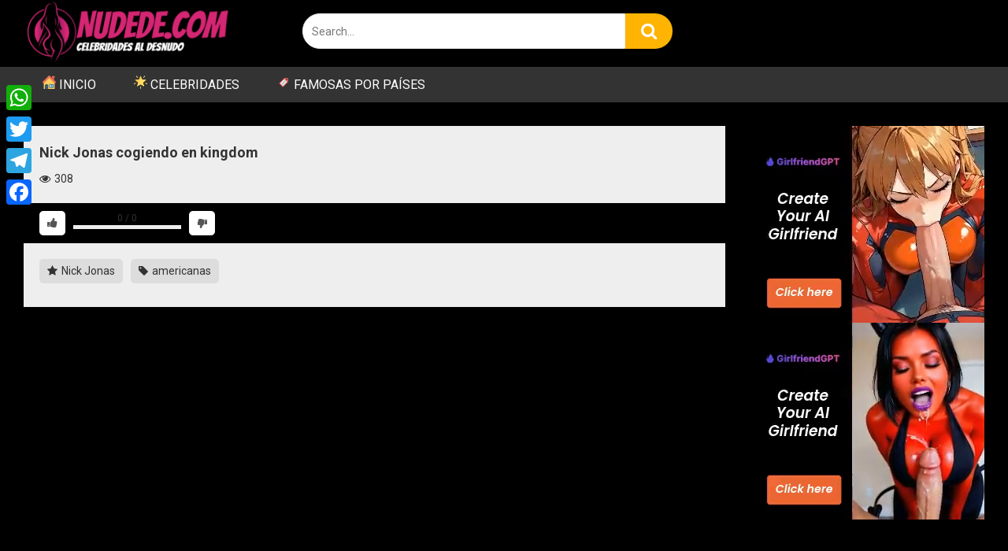

--- FILE ---
content_type: text/html; charset=UTF-8
request_url: http://www.nudede.com/natalie-martinez-cogiendo-en-kingdom/
body_size: 12572
content:
<!DOCTYPE html>


<html lang="es">
<head>
<meta charset="UTF-8">
<meta content='width=device-width, initial-scale=1.0, maximum-scale=1.0, user-scalable=0' name='viewport' />
<link rel="profile" href="http://gmpg.org/xfn/11">
<link rel="icon" href="http://www.nudede.com/wp-content/uploads/2018/06/favicon.png">

<!-- Meta social networks -->

<!-- Meta Facebook -->
<meta property="fb:app_id" content="966242223397117" />
<meta property="og:url" content="http://www.nudede.com/natalie-martinez-cogiendo-en-kingdom/" />
<meta property="og:type" content="article" />
<meta property="og:title" content="Nick Jonas cogiendo en kingdom" />
<meta property="og:description" content="Nick Jonas cogiendo en kingdom" />
<meta property="og:image" content="http://www.nudede.com/wp-content/uploads/2023/05/natalie-martinez-cogiendo-en-kingdom.jpg" />
<meta property="og:image:width" content="200" />
<meta property="og:image:height" content="200" />

<!-- Meta Twitter -->
<meta name="twitter:card" content="summary">
<!--<meta name="twitter:site" content="@site_username">-->
<meta name="twitter:title" content="Nick Jonas cogiendo en kingdom">
<meta name="twitter:description" content="Nick Jonas cogiendo en kingdom">
<!--<meta name="twitter:creator" content="@creator_username">-->
<meta name="twitter:image" content="http://www.nudede.com/wp-content/uploads/2023/05/natalie-martinez-cogiendo-en-kingdom.jpg">
<!--<meta name="twitter:domain" content="YourDomain.com">-->

<!-- Temp Style -->


<style>
	.post-thumbnail {
		aspect-ratio: 16/9;
	}
	.post-thumbnail video,
	.post-thumbnail img {
		object-fit: cover;
	}

		body.custom-background {
		background-image: url();
		background-color: #000000!important;
		background-repeat: repeat;
		background-attachment: scroll;
	}
	.site-title a {
		font-family: Open Sans;
		font-size: 36px;
	}
	.site-branding .logo img {
		max-width: 270px;
		max-height: 120px;
		margin-top: 0px;
		margin-left: 0px;
	}
	a,
	.site-title a i,
	.thumb-block:hover span.title,
	.categories-list .thumb-block:hover .entry-header .cat-title:before,
	.required,
	.post-like a:hover i,
	.top-bar i:hover,
	.menu-toggle i,
	.main-navigation.toggled li:hover > a,
	.main-navigation.toggled li.focus > a,
	.main-navigation.toggled li.current_page_item > a,
	.main-navigation.toggled li.current-menu-item > a,
	#filters .filters-select:after,
	.top-bar .membership a i,
	.thumb-block:hover .photos-count i,
	.aside-filters span:hover a,
	.aside-filters span:hover a i,
	.filters a.active,
	.filters a:hover,
	.archive-aside a:hover,
	#video-links a:hover,
	#video-links a:hover i,
	.video-share .video-share-url a#clickme:hover,
	a#show-sharing-buttons.active,
	a#show-sharing-buttons.active i,
	.morelink:hover,
	.morelink:hover i,
	.footer-menu-container a:hover,
	.categories-list .thumb-block:hover .entry-header span,
	.tags-letter-block .tag-items .tag-item a:hover,
	.menu-toggle-open,
	.search-open {
		color: #FFB404;
	}
	button,
	.button,
	.btn,
	input[type="button"],
	input[type="reset"],
	input[type="submit"],
	.pagination ul li a.current,
	.pagination ul li a:hover,
	body #filters .label.secondary.active,
	.label.secondary:hover,
	.widget_categories ul li a:hover,
	a.tag-cloud-link:hover,
	.template-actors li a:hover,
	.rating-bar-meter,
	.vjs-play-progress,
	#filters .filters-options span:hover,
	.top-bar .social-share a:hover,
	.thumb-block:hover span.hd-video,
	.label:hover,
	.label:focus,
	.label:active,
	.mobile-pagination .pagination-nav span,
	.mobile-pagination .pagination-nav a {
		background-color: #FFB404!important;
	}
	button:hover,
	.button:hover {
		background-color: lighten(#FFB404,50%);
	}
	#video-tabs button.tab-link.active,
	.page-title,
	.page .entry-title,
	.comments-title,
	.comment-reply-title,
	input[type="text"]:focus,
	input[type="email"]:focus,
	input[type="url"]:focus,
	input[type="password"]:focus,
	input[type="search"]:focus,
	input[type="number"]:focus,
	input[type="tel"]:focus,
	input[type="range"]:focus,
	input[type="date"]:focus,
	input[type="month"]:focus,
	input[type="week"]:focus,
	input[type="time"]:focus,
	input[type="datetime"]:focus,
	input[type="datetime-local"]:focus,
	input[type="color"]:focus,
	textarea:focus,
	.filters a.active {
		border-color: #FFB404!important;
	}
	ul li.current-menu-item a {
		border-bottom-color: #FFB404!important;
	}
	.logo-watermark-img {
		max-width: px;
	}
	.video-js .vjs-big-play-button {
		background-color: #FFB404!important;
		border-color: #FFB404!important;
	}
</style>

<!-- Google Analytics -->
<!-- Global site tag (gtag.js) - Google Analytics -->
<script async src="https://www.googletagmanager.com/gtag/js?id=UA-139989921-1"></script>
<script>
  window.dataLayer = window.dataLayer || [];
  function gtag(){dataLayer.push(arguments);}
  gtag('js', new Date());

  gtag('config', 'UA-139989921-1');
</script>

<script id="aclib" type="text/javascript" src="//acscdn.com/script/aclib.js"></script>


<!-- Meta Verification -->

<meta name='robots' content='index, follow, max-image-preview:large, max-snippet:-1, max-video-preview:-1' />

	<!-- This site is optimized with the Yoast SEO plugin v26.6 - https://yoast.com/wordpress/plugins/seo/ -->
	<title>Nick Jonas cogiendo en kingdom - NudeDe</title>
	<link rel="canonical" href="https://www.nudede.com/natalie-martinez-cogiendo-en-kingdom/" />
	<meta property="og:locale" content="es_ES" />
	<meta property="og:type" content="article" />
	<meta property="og:title" content="Nick Jonas cogiendo en kingdom - NudeDe" />
	<meta property="og:description" content="Nick Jonas cogiendo en kingdom" />
	<meta property="og:url" content="https://www.nudede.com/natalie-martinez-cogiendo-en-kingdom/" />
	<meta property="og:site_name" content="NudeDe" />
	<meta property="article:published_time" content="2023-05-18T05:03:27+00:00" />
	<meta property="article:modified_time" content="2023-05-18T05:10:02+00:00" />
	<meta property="og:image" content="https://www.nudede.com/wp-content/uploads/2023/05/natalie-martinez-cogiendo-en-kingdom.jpg" />
	<meta property="og:image:width" content="1280" />
	<meta property="og:image:height" content="720" />
	<meta property="og:image:type" content="image/jpeg" />
	<meta name="author" content="Nude" />
	<meta name="twitter:card" content="summary_large_image" />
	<meta name="twitter:label1" content="Escrito por" />
	<meta name="twitter:data1" content="Nude" />
	<meta name="twitter:label2" content="Tiempo de lectura" />
	<meta name="twitter:data2" content="1 minuto" />
	<script type="application/ld+json" class="yoast-schema-graph">{"@context":"https://schema.org","@graph":[{"@type":"WebPage","@id":"https://www.nudede.com/natalie-martinez-cogiendo-en-kingdom/","url":"https://www.nudede.com/natalie-martinez-cogiendo-en-kingdom/","name":"Nick Jonas cogiendo en kingdom - NudeDe","isPartOf":{"@id":"http://www.nudede.com/#website"},"primaryImageOfPage":{"@id":"https://www.nudede.com/natalie-martinez-cogiendo-en-kingdom/#primaryimage"},"image":{"@id":"https://www.nudede.com/natalie-martinez-cogiendo-en-kingdom/#primaryimage"},"thumbnailUrl":"http://www.nudede.com/wp-content/uploads/2023/05/natalie-martinez-cogiendo-en-kingdom.jpg","datePublished":"2023-05-18T05:03:27+00:00","dateModified":"2023-05-18T05:10:02+00:00","author":{"@id":"http://www.nudede.com/#/schema/person/610620dbc08ffa7427b9551884b860dd"},"breadcrumb":{"@id":"https://www.nudede.com/natalie-martinez-cogiendo-en-kingdom/#breadcrumb"},"inLanguage":"es","potentialAction":[{"@type":"ReadAction","target":["https://www.nudede.com/natalie-martinez-cogiendo-en-kingdom/"]}]},{"@type":"ImageObject","inLanguage":"es","@id":"https://www.nudede.com/natalie-martinez-cogiendo-en-kingdom/#primaryimage","url":"http://www.nudede.com/wp-content/uploads/2023/05/natalie-martinez-cogiendo-en-kingdom.jpg","contentUrl":"http://www.nudede.com/wp-content/uploads/2023/05/natalie-martinez-cogiendo-en-kingdom.jpg","width":1280,"height":720},{"@type":"BreadcrumbList","@id":"https://www.nudede.com/natalie-martinez-cogiendo-en-kingdom/#breadcrumb","itemListElement":[{"@type":"ListItem","position":1,"name":"Home","item":"http://www.nudede.com/"},{"@type":"ListItem","position":2,"name":"Nick Jonas cogiendo en kingdom"}]},{"@type":"WebSite","@id":"http://www.nudede.com/#website","url":"http://www.nudede.com/","name":"NudeDe","description":"Famosas Desnudas","potentialAction":[{"@type":"SearchAction","target":{"@type":"EntryPoint","urlTemplate":"http://www.nudede.com/?s={search_term_string}"},"query-input":{"@type":"PropertyValueSpecification","valueRequired":true,"valueName":"search_term_string"}}],"inLanguage":"es"},{"@type":"Person","@id":"http://www.nudede.com/#/schema/person/610620dbc08ffa7427b9551884b860dd","name":"Nude","image":{"@type":"ImageObject","inLanguage":"es","@id":"http://www.nudede.com/#/schema/person/image/","url":"https://secure.gravatar.com/avatar/e18f5973865279129fc9c3fe95280de6a214527472922c5083f8e56871fd6dae?s=96&d=mm&r=g","contentUrl":"https://secure.gravatar.com/avatar/e18f5973865279129fc9c3fe95280de6a214527472922c5083f8e56871fd6dae?s=96&d=mm&r=g","caption":"Nude"},"description":"I Like nude Celebrities","url":"http://www.nudede.com/author/datacrof/"}]}</script>
	<!-- / Yoast SEO plugin. -->


<link rel='dns-prefetch' href='//static.addtoany.com' />
<link rel='dns-prefetch' href='//vjs.zencdn.net' />
<link rel='dns-prefetch' href='//unpkg.com' />
<link rel='dns-prefetch' href='//fonts.googleapis.com' />
<link rel="alternate" type="application/rss+xml" title="NudeDe &raquo; Feed" href="http://www.nudede.com/feed/" />
<link rel="alternate" type="application/rss+xml" title="NudeDe &raquo; Feed de los comentarios" href="http://www.nudede.com/comments/feed/" />
<link rel="alternate" title="oEmbed (JSON)" type="application/json+oembed" href="http://www.nudede.com/wp-json/oembed/1.0/embed?url=http%3A%2F%2Fwww.nudede.com%2Fnatalie-martinez-cogiendo-en-kingdom%2F" />
<link rel="alternate" title="oEmbed (XML)" type="text/xml+oembed" href="http://www.nudede.com/wp-json/oembed/1.0/embed?url=http%3A%2F%2Fwww.nudede.com%2Fnatalie-martinez-cogiendo-en-kingdom%2F&#038;format=xml" />
<style id='wp-img-auto-sizes-contain-inline-css' type='text/css'>
img:is([sizes=auto i],[sizes^="auto," i]){contain-intrinsic-size:3000px 1500px}
/*# sourceURL=wp-img-auto-sizes-contain-inline-css */
</style>
<style id='wp-emoji-styles-inline-css' type='text/css'>

	img.wp-smiley, img.emoji {
		display: inline !important;
		border: none !important;
		box-shadow: none !important;
		height: 1em !important;
		width: 1em !important;
		margin: 0 0.07em !important;
		vertical-align: -0.1em !important;
		background: none !important;
		padding: 0 !important;
	}
/*# sourceURL=wp-emoji-styles-inline-css */
</style>
<style id='wp-block-library-inline-css' type='text/css'>
:root{--wp-block-synced-color:#7a00df;--wp-block-synced-color--rgb:122,0,223;--wp-bound-block-color:var(--wp-block-synced-color);--wp-editor-canvas-background:#ddd;--wp-admin-theme-color:#007cba;--wp-admin-theme-color--rgb:0,124,186;--wp-admin-theme-color-darker-10:#006ba1;--wp-admin-theme-color-darker-10--rgb:0,107,160.5;--wp-admin-theme-color-darker-20:#005a87;--wp-admin-theme-color-darker-20--rgb:0,90,135;--wp-admin-border-width-focus:2px}@media (min-resolution:192dpi){:root{--wp-admin-border-width-focus:1.5px}}.wp-element-button{cursor:pointer}:root .has-very-light-gray-background-color{background-color:#eee}:root .has-very-dark-gray-background-color{background-color:#313131}:root .has-very-light-gray-color{color:#eee}:root .has-very-dark-gray-color{color:#313131}:root .has-vivid-green-cyan-to-vivid-cyan-blue-gradient-background{background:linear-gradient(135deg,#00d084,#0693e3)}:root .has-purple-crush-gradient-background{background:linear-gradient(135deg,#34e2e4,#4721fb 50%,#ab1dfe)}:root .has-hazy-dawn-gradient-background{background:linear-gradient(135deg,#faaca8,#dad0ec)}:root .has-subdued-olive-gradient-background{background:linear-gradient(135deg,#fafae1,#67a671)}:root .has-atomic-cream-gradient-background{background:linear-gradient(135deg,#fdd79a,#004a59)}:root .has-nightshade-gradient-background{background:linear-gradient(135deg,#330968,#31cdcf)}:root .has-midnight-gradient-background{background:linear-gradient(135deg,#020381,#2874fc)}:root{--wp--preset--font-size--normal:16px;--wp--preset--font-size--huge:42px}.has-regular-font-size{font-size:1em}.has-larger-font-size{font-size:2.625em}.has-normal-font-size{font-size:var(--wp--preset--font-size--normal)}.has-huge-font-size{font-size:var(--wp--preset--font-size--huge)}.has-text-align-center{text-align:center}.has-text-align-left{text-align:left}.has-text-align-right{text-align:right}.has-fit-text{white-space:nowrap!important}#end-resizable-editor-section{display:none}.aligncenter{clear:both}.items-justified-left{justify-content:flex-start}.items-justified-center{justify-content:center}.items-justified-right{justify-content:flex-end}.items-justified-space-between{justify-content:space-between}.screen-reader-text{border:0;clip-path:inset(50%);height:1px;margin:-1px;overflow:hidden;padding:0;position:absolute;width:1px;word-wrap:normal!important}.screen-reader-text:focus{background-color:#ddd;clip-path:none;color:#444;display:block;font-size:1em;height:auto;left:5px;line-height:normal;padding:15px 23px 14px;text-decoration:none;top:5px;width:auto;z-index:100000}html :where(.has-border-color){border-style:solid}html :where([style*=border-top-color]){border-top-style:solid}html :where([style*=border-right-color]){border-right-style:solid}html :where([style*=border-bottom-color]){border-bottom-style:solid}html :where([style*=border-left-color]){border-left-style:solid}html :where([style*=border-width]){border-style:solid}html :where([style*=border-top-width]){border-top-style:solid}html :where([style*=border-right-width]){border-right-style:solid}html :where([style*=border-bottom-width]){border-bottom-style:solid}html :where([style*=border-left-width]){border-left-style:solid}html :where(img[class*=wp-image-]){height:auto;max-width:100%}:where(figure){margin:0 0 1em}html :where(.is-position-sticky){--wp-admin--admin-bar--position-offset:var(--wp-admin--admin-bar--height,0px)}@media screen and (max-width:600px){html :where(.is-position-sticky){--wp-admin--admin-bar--position-offset:0px}}

/*# sourceURL=wp-block-library-inline-css */
</style><style id='global-styles-inline-css' type='text/css'>
:root{--wp--preset--aspect-ratio--square: 1;--wp--preset--aspect-ratio--4-3: 4/3;--wp--preset--aspect-ratio--3-4: 3/4;--wp--preset--aspect-ratio--3-2: 3/2;--wp--preset--aspect-ratio--2-3: 2/3;--wp--preset--aspect-ratio--16-9: 16/9;--wp--preset--aspect-ratio--9-16: 9/16;--wp--preset--color--black: #000000;--wp--preset--color--cyan-bluish-gray: #abb8c3;--wp--preset--color--white: #ffffff;--wp--preset--color--pale-pink: #f78da7;--wp--preset--color--vivid-red: #cf2e2e;--wp--preset--color--luminous-vivid-orange: #ff6900;--wp--preset--color--luminous-vivid-amber: #fcb900;--wp--preset--color--light-green-cyan: #7bdcb5;--wp--preset--color--vivid-green-cyan: #00d084;--wp--preset--color--pale-cyan-blue: #8ed1fc;--wp--preset--color--vivid-cyan-blue: #0693e3;--wp--preset--color--vivid-purple: #9b51e0;--wp--preset--gradient--vivid-cyan-blue-to-vivid-purple: linear-gradient(135deg,rgb(6,147,227) 0%,rgb(155,81,224) 100%);--wp--preset--gradient--light-green-cyan-to-vivid-green-cyan: linear-gradient(135deg,rgb(122,220,180) 0%,rgb(0,208,130) 100%);--wp--preset--gradient--luminous-vivid-amber-to-luminous-vivid-orange: linear-gradient(135deg,rgb(252,185,0) 0%,rgb(255,105,0) 100%);--wp--preset--gradient--luminous-vivid-orange-to-vivid-red: linear-gradient(135deg,rgb(255,105,0) 0%,rgb(207,46,46) 100%);--wp--preset--gradient--very-light-gray-to-cyan-bluish-gray: linear-gradient(135deg,rgb(238,238,238) 0%,rgb(169,184,195) 100%);--wp--preset--gradient--cool-to-warm-spectrum: linear-gradient(135deg,rgb(74,234,220) 0%,rgb(151,120,209) 20%,rgb(207,42,186) 40%,rgb(238,44,130) 60%,rgb(251,105,98) 80%,rgb(254,248,76) 100%);--wp--preset--gradient--blush-light-purple: linear-gradient(135deg,rgb(255,206,236) 0%,rgb(152,150,240) 100%);--wp--preset--gradient--blush-bordeaux: linear-gradient(135deg,rgb(254,205,165) 0%,rgb(254,45,45) 50%,rgb(107,0,62) 100%);--wp--preset--gradient--luminous-dusk: linear-gradient(135deg,rgb(255,203,112) 0%,rgb(199,81,192) 50%,rgb(65,88,208) 100%);--wp--preset--gradient--pale-ocean: linear-gradient(135deg,rgb(255,245,203) 0%,rgb(182,227,212) 50%,rgb(51,167,181) 100%);--wp--preset--gradient--electric-grass: linear-gradient(135deg,rgb(202,248,128) 0%,rgb(113,206,126) 100%);--wp--preset--gradient--midnight: linear-gradient(135deg,rgb(2,3,129) 0%,rgb(40,116,252) 100%);--wp--preset--font-size--small: 13px;--wp--preset--font-size--medium: 20px;--wp--preset--font-size--large: 36px;--wp--preset--font-size--x-large: 42px;--wp--preset--spacing--20: 0.44rem;--wp--preset--spacing--30: 0.67rem;--wp--preset--spacing--40: 1rem;--wp--preset--spacing--50: 1.5rem;--wp--preset--spacing--60: 2.25rem;--wp--preset--spacing--70: 3.38rem;--wp--preset--spacing--80: 5.06rem;--wp--preset--shadow--natural: 6px 6px 9px rgba(0, 0, 0, 0.2);--wp--preset--shadow--deep: 12px 12px 50px rgba(0, 0, 0, 0.4);--wp--preset--shadow--sharp: 6px 6px 0px rgba(0, 0, 0, 0.2);--wp--preset--shadow--outlined: 6px 6px 0px -3px rgb(255, 255, 255), 6px 6px rgb(0, 0, 0);--wp--preset--shadow--crisp: 6px 6px 0px rgb(0, 0, 0);}:where(.is-layout-flex){gap: 0.5em;}:where(.is-layout-grid){gap: 0.5em;}body .is-layout-flex{display: flex;}.is-layout-flex{flex-wrap: wrap;align-items: center;}.is-layout-flex > :is(*, div){margin: 0;}body .is-layout-grid{display: grid;}.is-layout-grid > :is(*, div){margin: 0;}:where(.wp-block-columns.is-layout-flex){gap: 2em;}:where(.wp-block-columns.is-layout-grid){gap: 2em;}:where(.wp-block-post-template.is-layout-flex){gap: 1.25em;}:where(.wp-block-post-template.is-layout-grid){gap: 1.25em;}.has-black-color{color: var(--wp--preset--color--black) !important;}.has-cyan-bluish-gray-color{color: var(--wp--preset--color--cyan-bluish-gray) !important;}.has-white-color{color: var(--wp--preset--color--white) !important;}.has-pale-pink-color{color: var(--wp--preset--color--pale-pink) !important;}.has-vivid-red-color{color: var(--wp--preset--color--vivid-red) !important;}.has-luminous-vivid-orange-color{color: var(--wp--preset--color--luminous-vivid-orange) !important;}.has-luminous-vivid-amber-color{color: var(--wp--preset--color--luminous-vivid-amber) !important;}.has-light-green-cyan-color{color: var(--wp--preset--color--light-green-cyan) !important;}.has-vivid-green-cyan-color{color: var(--wp--preset--color--vivid-green-cyan) !important;}.has-pale-cyan-blue-color{color: var(--wp--preset--color--pale-cyan-blue) !important;}.has-vivid-cyan-blue-color{color: var(--wp--preset--color--vivid-cyan-blue) !important;}.has-vivid-purple-color{color: var(--wp--preset--color--vivid-purple) !important;}.has-black-background-color{background-color: var(--wp--preset--color--black) !important;}.has-cyan-bluish-gray-background-color{background-color: var(--wp--preset--color--cyan-bluish-gray) !important;}.has-white-background-color{background-color: var(--wp--preset--color--white) !important;}.has-pale-pink-background-color{background-color: var(--wp--preset--color--pale-pink) !important;}.has-vivid-red-background-color{background-color: var(--wp--preset--color--vivid-red) !important;}.has-luminous-vivid-orange-background-color{background-color: var(--wp--preset--color--luminous-vivid-orange) !important;}.has-luminous-vivid-amber-background-color{background-color: var(--wp--preset--color--luminous-vivid-amber) !important;}.has-light-green-cyan-background-color{background-color: var(--wp--preset--color--light-green-cyan) !important;}.has-vivid-green-cyan-background-color{background-color: var(--wp--preset--color--vivid-green-cyan) !important;}.has-pale-cyan-blue-background-color{background-color: var(--wp--preset--color--pale-cyan-blue) !important;}.has-vivid-cyan-blue-background-color{background-color: var(--wp--preset--color--vivid-cyan-blue) !important;}.has-vivid-purple-background-color{background-color: var(--wp--preset--color--vivid-purple) !important;}.has-black-border-color{border-color: var(--wp--preset--color--black) !important;}.has-cyan-bluish-gray-border-color{border-color: var(--wp--preset--color--cyan-bluish-gray) !important;}.has-white-border-color{border-color: var(--wp--preset--color--white) !important;}.has-pale-pink-border-color{border-color: var(--wp--preset--color--pale-pink) !important;}.has-vivid-red-border-color{border-color: var(--wp--preset--color--vivid-red) !important;}.has-luminous-vivid-orange-border-color{border-color: var(--wp--preset--color--luminous-vivid-orange) !important;}.has-luminous-vivid-amber-border-color{border-color: var(--wp--preset--color--luminous-vivid-amber) !important;}.has-light-green-cyan-border-color{border-color: var(--wp--preset--color--light-green-cyan) !important;}.has-vivid-green-cyan-border-color{border-color: var(--wp--preset--color--vivid-green-cyan) !important;}.has-pale-cyan-blue-border-color{border-color: var(--wp--preset--color--pale-cyan-blue) !important;}.has-vivid-cyan-blue-border-color{border-color: var(--wp--preset--color--vivid-cyan-blue) !important;}.has-vivid-purple-border-color{border-color: var(--wp--preset--color--vivid-purple) !important;}.has-vivid-cyan-blue-to-vivid-purple-gradient-background{background: var(--wp--preset--gradient--vivid-cyan-blue-to-vivid-purple) !important;}.has-light-green-cyan-to-vivid-green-cyan-gradient-background{background: var(--wp--preset--gradient--light-green-cyan-to-vivid-green-cyan) !important;}.has-luminous-vivid-amber-to-luminous-vivid-orange-gradient-background{background: var(--wp--preset--gradient--luminous-vivid-amber-to-luminous-vivid-orange) !important;}.has-luminous-vivid-orange-to-vivid-red-gradient-background{background: var(--wp--preset--gradient--luminous-vivid-orange-to-vivid-red) !important;}.has-very-light-gray-to-cyan-bluish-gray-gradient-background{background: var(--wp--preset--gradient--very-light-gray-to-cyan-bluish-gray) !important;}.has-cool-to-warm-spectrum-gradient-background{background: var(--wp--preset--gradient--cool-to-warm-spectrum) !important;}.has-blush-light-purple-gradient-background{background: var(--wp--preset--gradient--blush-light-purple) !important;}.has-blush-bordeaux-gradient-background{background: var(--wp--preset--gradient--blush-bordeaux) !important;}.has-luminous-dusk-gradient-background{background: var(--wp--preset--gradient--luminous-dusk) !important;}.has-pale-ocean-gradient-background{background: var(--wp--preset--gradient--pale-ocean) !important;}.has-electric-grass-gradient-background{background: var(--wp--preset--gradient--electric-grass) !important;}.has-midnight-gradient-background{background: var(--wp--preset--gradient--midnight) !important;}.has-small-font-size{font-size: var(--wp--preset--font-size--small) !important;}.has-medium-font-size{font-size: var(--wp--preset--font-size--medium) !important;}.has-large-font-size{font-size: var(--wp--preset--font-size--large) !important;}.has-x-large-font-size{font-size: var(--wp--preset--font-size--x-large) !important;}
/*# sourceURL=global-styles-inline-css */
</style>

<style id='classic-theme-styles-inline-css' type='text/css'>
/*! This file is auto-generated */
.wp-block-button__link{color:#fff;background-color:#32373c;border-radius:9999px;box-shadow:none;text-decoration:none;padding:calc(.667em + 2px) calc(1.333em + 2px);font-size:1.125em}.wp-block-file__button{background:#32373c;color:#fff;text-decoration:none}
/*# sourceURL=/wp-includes/css/classic-themes.min.css */
</style>
<link rel='stylesheet' id='wpst-font-awesome-css' href='http://www.nudede.com/wp-content/themes/ultimatube/assets/stylesheets/font-awesome/css/font-awesome.min.css?ver=4.7.0' type='text/css' media='all' />
<link rel='stylesheet' id='wpst-videojs-style-css' href='//vjs.zencdn.net/7.8.4/video-js.css?ver=7.8.4' type='text/css' media='all' />
<link rel='stylesheet' id='wpst-style-css' href='http://www.nudede.com/wp-content/themes/ultimatube/style.css?ver=1.6.0.1765671590' type='text/css' media='all' />
<link rel='stylesheet' id='wpst-roboto-font-css' href='https://fonts.googleapis.com/css?family=Roboto%3A400%2C700&#038;ver=1.6.0' type='text/css' media='all' />
<link rel='stylesheet' id='wp-pagenavi-css' href='http://www.nudede.com/wp-content/plugins/wp-pagenavi/pagenavi-css.css?ver=2.70' type='text/css' media='all' />
<link rel='stylesheet' id='addtoany-css' href='http://www.nudede.com/wp-content/plugins/add-to-any/addtoany.min.css?ver=1.16' type='text/css' media='all' />
<script type="text/javascript" id="addtoany-core-js-before">
/* <![CDATA[ */
window.a2a_config=window.a2a_config||{};a2a_config.callbacks=[];a2a_config.overlays=[];a2a_config.templates={};a2a_localize = {
	Share: "Compartir",
	Save: "Guardar",
	Subscribe: "Suscribir",
	Email: "Correo electrónico",
	Bookmark: "Marcador",
	ShowAll: "Mostrar todo",
	ShowLess: "Mostrar menos",
	FindServices: "Encontrar servicio(s)",
	FindAnyServiceToAddTo: "Encuentra al instante cualquier servicio para añadir a",
	PoweredBy: "Funciona con",
	ShareViaEmail: "Compartir por correo electrónico",
	SubscribeViaEmail: "Suscribirse a través de correo electrónico",
	BookmarkInYourBrowser: "Añadir a marcadores de tu navegador",
	BookmarkInstructions: "Presiona «Ctrl+D» o «\u2318+D» para añadir esta página a marcadores",
	AddToYourFavorites: "Añadir a tus favoritos",
	SendFromWebOrProgram: "Enviar desde cualquier dirección o programa de correo electrónico ",
	EmailProgram: "Programa de correo electrónico",
	More: "Más&#8230;",
	ThanksForSharing: "¡Gracias por compartir!",
	ThanksForFollowing: "¡Gracias por seguirnos!"
};


//# sourceURL=addtoany-core-js-before
/* ]]> */
</script>
<script type="text/javascript" defer src="https://static.addtoany.com/menu/page.js" id="addtoany-core-js"></script>
<script type="text/javascript" src="http://www.nudede.com/wp-includes/js/jquery/jquery.min.js?ver=3.7.1" id="jquery-core-js"></script>
<script type="text/javascript" src="http://www.nudede.com/wp-includes/js/jquery/jquery-migrate.min.js?ver=3.4.1" id="jquery-migrate-js"></script>
<script type="text/javascript" defer src="http://www.nudede.com/wp-content/plugins/add-to-any/addtoany.min.js?ver=1.1" id="addtoany-jquery-js"></script>
<link rel="https://api.w.org/" href="http://www.nudede.com/wp-json/" /><link rel="alternate" title="JSON" type="application/json" href="http://www.nudede.com/wp-json/wp/v2/posts/3117" /><link rel="EditURI" type="application/rsd+xml" title="RSD" href="http://www.nudede.com/xmlrpc.php?rsd" />
<meta name="generator" content="WordPress 6.9" />
<link rel='shortlink' href='http://www.nudede.com/?p=3117' />
<style type="text/css" id="custom-background-css">
body.custom-background { background-color: #0a0a0a; }
</style>
	</head>

<body 
class="wp-singular post-template-default single single-post postid-3117 single-format-video custom-background wp-theme-ultimatube">

<div id="page">
	<a class="skip-link screen-reader-text" href="#content">Skip to content</a>

	<div class="header row">
		<div class="site-branding">
			<div class="logo">
									<a href="http://www.nudede.com/" rel="home" title="NudeDe"><img src="http://www.nudede.com/wp-content/uploads/2024/07/logo.png" alt="NudeDe"></a>
				
							</div>
		</div><!-- .site-branding -->
		
		<div class="search-menu-mobile">
	<div class="header-search-mobile">
		<i class="fa fa-search"></i>    
	</div>	
	<div id="menu-toggle">
		<i class="fa fa-bars"></i>
	</div>
</div>

<div class="header-search">
	<form method="get" id="searchform" action="http://www.nudede.com/">        
					<input class="input-group-field" value="Search..." name="s" id="s" onfocus="if (this.value == 'Search...') {this.value = '';}" onblur="if (this.value == '') {this.value = 'Search...';}" type="text" />
				
		<input class="fa-input" type="submit" id="searchsubmit" value="&#xf002;" />        
	</form>
</div>
		<nav id="site-navigation" class="main-navigation 
		" role="navigation">
						<div id="head-mobile"></div>
			<div class="button-nav"></div>			
			<ul id="menu-main-menu" class="menu"><li id="menu-item-5005" class="menu-item menu-item-type-custom menu-item-object-custom menu-item-home menu-item-5005"><a href="http://www.nudede.com"><img class="transparent" src="http://www.nudede.com/wp-content/uploads/2019/08/house.png" width="17" height="17" /> INICIO</a></li>
<li id="menu-item-5006" class="menu-item menu-item-type-custom menu-item-object-custom menu-item-5006"><a href="https://www.nudede.com/celebrities/"><img class="transparent" src="http://www.nudede.com/wp-content/uploads/2019/08/star.png" width="17" height="17" /> CELEBRIDADES</a></li>
<li id="menu-item-5007" class="menu-item menu-item-type-custom menu-item-object-custom menu-item-5007"><a href="https://www.nudede.com/tags/"><img class="transparent" src="http://www.nudede.com/wp-content/uploads/2019/08/tag.png" width="17" height="17" /> FAMOSAS POR PAÍSES</a></li>
</ul>		</nav>
	</div>
	<div class="clear"></div> 

	
	<div id="content" class="site-content row">

	<div id="primary" class="content-area">
		<main id="main" class="site-main" role="main">

		
<article id="post-3117" class="post-3117 post type-post status-publish format-video has-post-thumbnail hentry category-sex tag-americanas post_format-post-format-video actors-nick-jonas" itemprop="video" itemscope itemtype="https://schema.org/VideoObject">

	<div class="entry-content">
		
<div class="video-player-area
	with-sidebar-ads">

	<meta itemprop="author" content="Nude" />
	<meta itemprop="name" content="Nick Jonas cogiendo en kingdom" />
			<meta itemprop="description" content="Nick Jonas cogiendo en kingdom" />
		<meta itemprop="duration" content="P0DT0H1M16S" />
	<meta itemprop="thumbnailUrl" content="https://img-cf.xvideos-cdn.com/videos/thumbs169poster/ab/c7/2e/abc72e58dc0ddbc94c6d5d4371ecb8c4-1/abc72e58dc0ddbc94c6d5d4371ecb8c4.28.jpg" />
			<meta itemprop="embedURL" content="https://www.xvideos.com/embedframe/22248721" />
		<meta itemprop="uploadDate" content="2023-05-18T00:03:27-05:00" />

	
	<div class="video-player">
					<div class="responsive-player">
				<iframe src="https://www.xvideos.com/embedframe/22248721" frameborder="0" width="510" height="400" scrolling="no" allowfullscreen="allowfullscreen"></iframe>			</div>
		
		<!-- Inside video player advertising -->
								</div>

	
				
	<div class="video-infos">
		<div class="title-views">
			<h1 itemprop="name">Nick Jonas cogiendo en kingdom</h1>							<span class="views"><i class="fa fa-eye"></i> 308</span>
					</div>
			</div>

	<div class="video-actions">
					<div id="video-rate"><div class="post-like"><a href="#" data-post_id="3117" data-post_like="like"><span class="like" title="I like this"><span id="more"><i class="fa fa-thumbs-up"></i></span></a>
		<div class="rating-likes-bar">
			<div class="likes"><span class="likes_count">0</span> / <span class="dislikes_count">0</span></div>
			<div class="rating-bar">
				<div class="rating-bar-meter"></div>
			</div>
		</div>
		<a href="#" data-post_id="3117" data-post_like="dislike">
			<span title="I dislike this" class="qtip dislike"><span id="less"><i class="fa fa-thumbs-down fa-flip-horizontal"></i></span></span>
		</a></div></div>
					</div>
	
			<div class="video-tags">
			<div class="tags-list"><a href="http://www.nudede.com/actor/nick-jonas/" class="label" title="Nick Jonas"><i class="fa fa-star"></i> Nick Jonas</a><a href="http://www.nudede.com/Tags/americanas/" class="label" title="americanas"><i class="fa fa-tag"></i> americanas</a></div>		</div>
	
	<!-- Description -->
	
</div><!-- .video-player-area -->
				<div class="sidebar-ads">
	<script async type="application/javascript" src="https://a.magsrv.com/ad-provider.js"></script> 
 <ins class="eas6a97888e2" data-zoneid="3385673"></ins> 
 <script>(AdProvider = window.AdProvider || []).push({"serve": {}});</script>	<script async type="application/javascript" src="https://a.magsrv.com/ad-provider.js"></script> 
 <ins class="eas6a97888e2" data-zoneid="3385673"></ins> 
 <script>(AdProvider = window.AdProvider || []).push({"serve": {}});</script>	</div>	</div>

	<div class="under-video-block">
								<div class="videos-list">
			
<article data-video-id="video_1" data-main-thumb="http://www.nudede.com/wp-content/uploads/2026/01/sydney.jpg" class="thumb-block video-preview-item post-5361 post type-post status-publish format-video has-post-thumbnail hentry category-sex tag-americanas post_format-post-format-video actors-sydney-sweeney" data-post-id="5361">
	<a href="http://www.nudede.com/sydney-sweeney-nude-and-fucking-in-the-housemaid/" title="Sydney Sweeney Nude and Fucking in The Housemaid">
		<div class="post-thumbnail">
			
			<div class="post-thumbnail-container"><img class="video-main-thumb" width="300" height="168.75" src="http://www.nudede.com/wp-content/uploads/2026/01/sydney.jpg" alt="Sydney Sweeney Nude and Fucking in The Housemaid"></div>			<div class="video-overlay"></div>

								</div>
		<header class="entry-header">
			<span class="title">Sydney Sweeney Nude and Fucking in The Housemaid</span>
							<div class="under-thumb">
					<span class="views"><i class="fa fa-eye"></i> 14K</span>					<span class="rating"><i class="fa fa-thumbs-up"></i> 100%</span>				</div>
					</header>
	</a>
</article>

<article data-video-id="video_2" data-main-thumb="http://www.nudede.com/wp-content/uploads/2025/12/ivana-baquero-1.jpg" class="thumb-block video-preview-item post-5355 post type-post status-publish format-video has-post-thumbnail hentry category-sex tag-australianas tag-espanolas post_format-post-format-video actors-ivana-baquero actors-jamaica-vaughan" data-post-id="5355">
	<a href="http://www.nudede.com/ivana-baquero-jamaica-vaughan-fucking-spartacus-house-of-ashur-s01e03/" title="Ivana Baquero &amp; Jamaica Vaughan Fucking Spartacus House of Ashur &#8211; S01E03">
		<div class="post-thumbnail">
			
			<div class="post-thumbnail-container"><img class="video-main-thumb" width="300" height="168.75" src="http://www.nudede.com/wp-content/uploads/2025/12/ivana-baquero-1.jpg" alt="Ivana Baquero &amp; Jamaica Vaughan Fucking Spartacus House of Ashur &#8211; S01E03"></div>			<div class="video-overlay"></div>

								</div>
		<header class="entry-header">
			<span class="title">Ivana Baquero &amp; Jamaica Vaughan Fucking Spartacus House of Ashur &#8211; S01E03</span>
							<div class="under-thumb">
					<span class="views"><i class="fa fa-eye"></i> 21K</span>					<span class="rating"><i class="fa fa-thumbs-up"></i> 56%</span>				</div>
					</header>
	</a>
</article>

<article data-video-id="video_3" data-main-thumb="http://www.nudede.com/wp-content/uploads/2025/12/eden-hart.jpg" class="thumb-block video-preview-item post-5352 post type-post status-publish format-video has-post-thumbnail hentry category-sex tag-nueva-zelanda post_format-post-format-video actors-eden-hart" data-post-id="5352">
	<a href="http://www.nudede.com/eden-hart-nude-and-fucking-spartacus-house-of-ashur-s01e02/" title="Eden Hart Nude and Fucking Spartacus House of Ashur &#8211; S01E02">
		<div class="post-thumbnail">
			
			<div class="post-thumbnail-container"><img class="video-main-thumb" width="300" height="168.75" src="http://www.nudede.com/wp-content/uploads/2025/12/eden-hart.jpg" alt="Eden Hart Nude and Fucking Spartacus House of Ashur &#8211; S01E02"></div>			<div class="video-overlay"></div>

								</div>
		<header class="entry-header">
			<span class="title">Eden Hart Nude and Fucking Spartacus House of Ashur &#8211; S01E02</span>
							<div class="under-thumb">
					<span class="views"><i class="fa fa-eye"></i> 8K</span>					<span class="rating"><i class="fa fa-thumbs-up"></i> 67%</span>				</div>
					</header>
	</a>
</article>

<article data-video-id="video_4" data-main-thumb="http://www.nudede.com/wp-content/uploads/2025/12/ivana-baquero.jpg" class="thumb-block video-preview-item post-5349 post type-post status-publish format-video has-post-thumbnail hentry category-sex tag-australianas tag-espanolas post_format-post-format-video actors-ivana-baquero actors-jamaica-vaughan" data-post-id="5349">
	<a href="http://www.nudede.com/ivana-baquero-jamaica-vaughan-spartacus-house-of-ashur-s01e01/" title="Ivana Baquero &amp; Jamaica Vaughan &#8211; Spartacus House of Ashur &#8211; S01E01">
		<div class="post-thumbnail">
			
			<div class="post-thumbnail-container"><img class="video-main-thumb" width="300" height="168.75" src="http://www.nudede.com/wp-content/uploads/2025/12/ivana-baquero.jpg" alt="Ivana Baquero &amp; Jamaica Vaughan &#8211; Spartacus House of Ashur &#8211; S01E01"></div>			<div class="video-overlay"></div>

								</div>
		<header class="entry-header">
			<span class="title">Ivana Baquero &amp; Jamaica Vaughan &#8211; Spartacus House of Ashur &#8211; S01E01</span>
							<div class="under-thumb">
					<span class="views"><i class="fa fa-eye"></i> 8K</span>					<span class="rating"><i class="fa fa-thumbs-up"></i> 67%</span>				</div>
					</header>
	</a>
</article>

<article data-video-id="video_5" data-main-thumb="http://www.nudede.com/wp-content/uploads/2025/12/eugenia-suarez-desnuda.jpg" class="thumb-block video-preview-item post-5346 post type-post status-publish format-video has-post-thumbnail hentry category-sex tag-argentinas post_format-post-format-video actors-maria-eugenia-suarez" data-post-id="5346">
	<a href="http://www.nudede.com/maria-eugenia-suarez-follando-en-daughter-of-fire/" title="María Eugenia Suárez Follando en Daughter of Fire">
		<div class="post-thumbnail">
			
			<div class="post-thumbnail-container"><img class="video-main-thumb" width="300" height="168.75" src="http://www.nudede.com/wp-content/uploads/2025/12/eugenia-suarez-desnuda.jpg" alt="María Eugenia Suárez Follando en Daughter of Fire"></div>			<div class="video-overlay"></div>

								</div>
		<header class="entry-header">
			<span class="title">María Eugenia Suárez Follando en Daughter of Fire</span>
							<div class="under-thumb">
					<span class="views"><i class="fa fa-eye"></i> 13K</span>					<span class="rating"><i class="fa fa-thumbs-up"></i> 79%</span>				</div>
					</header>
	</a>
</article>
			</div>
						<div class="clear"></div>
							<div class="show-more-related">
					<a class="button" href="http://www.nudede.com/Categoria/sex/">Show more related videos</a>
				</div>
					        
	</div>
<div class="clear"></div>
	
</article><!-- #post-## -->
		</main><!-- #main -->
	</div><!-- #primary -->

		<div class="clear"></div>

					<div class="happy-footer">
				<script async type="application/javascript" src="https://a.magsrv.com/ad-provider.js"></script> 
 <ins class="eas6a97888e20" data-zoneid="3334260"></ins> 
 <script>(AdProvider = window.AdProvider || []).push({"serve": {}});</script>			</div>
						
		
		<footer id="colophon" class="site-footer" role="contentinfo">
			
							<div class="site-info">
					All rights reserved. Powered by nudede.com				</div>
			
					</footer><!-- #colophon -->
	</div><!-- #content -->	
</div><!-- #page -->

<a class="button" href="#" id="back-to-top" title="Back to top"><i class="fa fa-chevron-up"></i></a>

<script type="speculationrules">
{"prefetch":[{"source":"document","where":{"and":[{"href_matches":"/*"},{"not":{"href_matches":["/wp-*.php","/wp-admin/*","/wp-content/uploads/*","/wp-content/*","/wp-content/plugins/*","/wp-content/themes/ultimatube/*","/*\\?(.+)"]}},{"not":{"selector_matches":"a[rel~=\"nofollow\"]"}},{"not":{"selector_matches":".no-prefetch, .no-prefetch a"}}]},"eagerness":"conservative"}]}
</script>
<div class="a2a_kit a2a_kit_size_32 a2a_floating_style a2a_vertical_style" style="left:0px;top:100px;background-color:transparent"><a class="a2a_button_whatsapp" href="https://www.addtoany.com/add_to/whatsapp?linkurl=http%3A%2F%2Fwww.nudede.com%2Fnatalie-martinez-cogiendo-en-kingdom%2F&amp;linkname=Nick%20Jonas%20cogiendo%20en%20kingdom%20-%20NudeDe" title="WhatsApp" rel="nofollow noopener" target="_blank"></a><a class="a2a_button_twitter" href="https://www.addtoany.com/add_to/twitter?linkurl=http%3A%2F%2Fwww.nudede.com%2Fnatalie-martinez-cogiendo-en-kingdom%2F&amp;linkname=Nick%20Jonas%20cogiendo%20en%20kingdom%20-%20NudeDe" title="Twitter" rel="nofollow noopener" target="_blank"></a><a class="a2a_button_telegram" href="https://www.addtoany.com/add_to/telegram?linkurl=http%3A%2F%2Fwww.nudede.com%2Fnatalie-martinez-cogiendo-en-kingdom%2F&amp;linkname=Nick%20Jonas%20cogiendo%20en%20kingdom%20-%20NudeDe" title="Telegram" rel="nofollow noopener" target="_blank"></a><a class="a2a_button_facebook" href="https://www.addtoany.com/add_to/facebook?linkurl=http%3A%2F%2Fwww.nudede.com%2Fnatalie-martinez-cogiendo-en-kingdom%2F&amp;linkname=Nick%20Jonas%20cogiendo%20en%20kingdom%20-%20NudeDe" title="Facebook" rel="nofollow noopener" target="_blank"></a></div>		<div class="modal fade wpst-user-modal" id="wpst-user-modal" tabindex="-1" role="dialog" aria-hidden="true">
			<div class="modal-dialog" data-active-tab="">
				<div class="modal-content">
					<div class="modal-body">
					<a href="#" class="close" data-dismiss="modal" aria-label="Close"><i class="fa fa-remove"></i></a>
						<!-- Register form -->
						<div class="wpst-register">	
															<div class="alert alert-danger">Registration is disabled.</div>
													</div>

						<!-- Login form -->
						<div class="wpst-login">							 
							<h3>Login to NudeDe</h3>
						
							<form id="wpst_login_form" action="http://www.nudede.com/" method="post">

								<div class="form-field">
									<label>Username</label>
									<input class="form-control input-lg required" name="wpst_user_login" type="text"/>
								</div>
								<div class="form-field">
									<label for="wpst_user_pass">Password</label>
									<input class="form-control input-lg required" name="wpst_user_pass" id="wpst_user_pass" type="password"/>
								</div>
								<div class="form-field lost-password">
									<input type="hidden" name="action" value="wpst_login_member"/>
									<button class="btn btn-theme btn-lg" data-loading-text="Loading..." type="submit">Login</button> <a class="alignright" href="#wpst-reset-password">Lost Password?</a>
								</div>
								<input type="hidden" id="login-security" name="login-security" value="f356a53595" /><input type="hidden" name="_wp_http_referer" value="/natalie-martinez-cogiendo-en-kingdom/" />							</form>
							<div class="wpst-errors"></div>
						</div>

						<!-- Lost Password form -->
						<div class="wpst-reset-password">							 
							<h3>Reset Password</h3>
							<p>Enter the username or e-mail you used in your profile. A password reset link will be sent to you by email.</p>
						
							<form id="wpst_reset_password_form" action="http://www.nudede.com/" method="post">
								<div class="form-field">
									<label for="wpst_user_or_email">Username or E-mail</label>
									<input class="form-control input-lg required" name="wpst_user_or_email" id="wpst_user_or_email" type="text"/>
								</div>
								<div class="form-field">
									<input type="hidden" name="action" value="wpst_reset_password"/>
									<button class="btn btn-theme btn-lg" data-loading-text="Loading..." type="submit">Get new password</button>
								</div>
								<input type="hidden" id="password-security" name="password-security" value="f356a53595" /><input type="hidden" name="_wp_http_referer" value="/natalie-martinez-cogiendo-en-kingdom/" />							</form>
							<div class="wpst-errors"></div>
						</div>

						<div class="wpst-loading">
							<p><i class="fa fa-refresh fa-spin"></i><br>Loading...</p>
						</div>
					</div>
					<div class="modal-footer">
						<span class="wpst-register-footer">Don&#039;t have an account? <a href="#wpst-register">Sign up</a></span>
						<span class="wpst-login-footer">Already have an account? <a href="#wpst-login">Login</a></span>
					</div>				
				</div>
			</div>
		</div>
		<script type="text/javascript" src="//vjs.zencdn.net/7.8.4/video.min.js?ver=7.8.4" id="wpst-videojs-js"></script>
<script type="text/javascript" src="https://unpkg.com/@silvermine/videojs-quality-selector@1.2.4/dist/js/silvermine-videojs-quality-selector.min.js?ver=1.2.4" id="wpst-videojs-quality-selector-js"></script>
<script type="text/javascript" id="wpst-main-js-extra">
/* <![CDATA[ */
var wpst_ajax_var = {"url":"http://www.nudede.com/wp-admin/admin-ajax.php","nonce":"4b9893611a","ctpl_installed":"1","is_mobile":""};
var objectL10nMain = {"readmore":"Read more","close":"Close"};
var options = {"thumbnails_ratio":"16/9"};
//# sourceURL=wpst-main-js-extra
/* ]]> */
</script>
<script type="text/javascript" src="http://www.nudede.com/wp-content/themes/ultimatube/assets/js/main.js?ver=1.6.0.1765668188" id="wpst-main-js"></script>
<script type="text/javascript" src="http://www.nudede.com/wp-content/themes/ultimatube/assets/js/skip-link-focus-fix.js?ver=1.0.0" id="wpst-skip-link-focus-fix-js"></script>
<script id="wp-emoji-settings" type="application/json">
{"baseUrl":"https://s.w.org/images/core/emoji/17.0.2/72x72/","ext":".png","svgUrl":"https://s.w.org/images/core/emoji/17.0.2/svg/","svgExt":".svg","source":{"concatemoji":"http://www.nudede.com/wp-includes/js/wp-emoji-release.min.js?ver=6.9"}}
</script>
<script type="module">
/* <![CDATA[ */
/*! This file is auto-generated */
const a=JSON.parse(document.getElementById("wp-emoji-settings").textContent),o=(window._wpemojiSettings=a,"wpEmojiSettingsSupports"),s=["flag","emoji"];function i(e){try{var t={supportTests:e,timestamp:(new Date).valueOf()};sessionStorage.setItem(o,JSON.stringify(t))}catch(e){}}function c(e,t,n){e.clearRect(0,0,e.canvas.width,e.canvas.height),e.fillText(t,0,0);t=new Uint32Array(e.getImageData(0,0,e.canvas.width,e.canvas.height).data);e.clearRect(0,0,e.canvas.width,e.canvas.height),e.fillText(n,0,0);const a=new Uint32Array(e.getImageData(0,0,e.canvas.width,e.canvas.height).data);return t.every((e,t)=>e===a[t])}function p(e,t){e.clearRect(0,0,e.canvas.width,e.canvas.height),e.fillText(t,0,0);var n=e.getImageData(16,16,1,1);for(let e=0;e<n.data.length;e++)if(0!==n.data[e])return!1;return!0}function u(e,t,n,a){switch(t){case"flag":return n(e,"\ud83c\udff3\ufe0f\u200d\u26a7\ufe0f","\ud83c\udff3\ufe0f\u200b\u26a7\ufe0f")?!1:!n(e,"\ud83c\udde8\ud83c\uddf6","\ud83c\udde8\u200b\ud83c\uddf6")&&!n(e,"\ud83c\udff4\udb40\udc67\udb40\udc62\udb40\udc65\udb40\udc6e\udb40\udc67\udb40\udc7f","\ud83c\udff4\u200b\udb40\udc67\u200b\udb40\udc62\u200b\udb40\udc65\u200b\udb40\udc6e\u200b\udb40\udc67\u200b\udb40\udc7f");case"emoji":return!a(e,"\ud83e\u1fac8")}return!1}function f(e,t,n,a){let r;const o=(r="undefined"!=typeof WorkerGlobalScope&&self instanceof WorkerGlobalScope?new OffscreenCanvas(300,150):document.createElement("canvas")).getContext("2d",{willReadFrequently:!0}),s=(o.textBaseline="top",o.font="600 32px Arial",{});return e.forEach(e=>{s[e]=t(o,e,n,a)}),s}function r(e){var t=document.createElement("script");t.src=e,t.defer=!0,document.head.appendChild(t)}a.supports={everything:!0,everythingExceptFlag:!0},new Promise(t=>{let n=function(){try{var e=JSON.parse(sessionStorage.getItem(o));if("object"==typeof e&&"number"==typeof e.timestamp&&(new Date).valueOf()<e.timestamp+604800&&"object"==typeof e.supportTests)return e.supportTests}catch(e){}return null}();if(!n){if("undefined"!=typeof Worker&&"undefined"!=typeof OffscreenCanvas&&"undefined"!=typeof URL&&URL.createObjectURL&&"undefined"!=typeof Blob)try{var e="postMessage("+f.toString()+"("+[JSON.stringify(s),u.toString(),c.toString(),p.toString()].join(",")+"));",a=new Blob([e],{type:"text/javascript"});const r=new Worker(URL.createObjectURL(a),{name:"wpTestEmojiSupports"});return void(r.onmessage=e=>{i(n=e.data),r.terminate(),t(n)})}catch(e){}i(n=f(s,u,c,p))}t(n)}).then(e=>{for(const n in e)a.supports[n]=e[n],a.supports.everything=a.supports.everything&&a.supports[n],"flag"!==n&&(a.supports.everythingExceptFlag=a.supports.everythingExceptFlag&&a.supports[n]);var t;a.supports.everythingExceptFlag=a.supports.everythingExceptFlag&&!a.supports.flag,a.supports.everything||((t=a.source||{}).concatemoji?r(t.concatemoji):t.wpemoji&&t.twemoji&&(r(t.twemoji),r(t.wpemoji)))});
//# sourceURL=http://www.nudede.com/wp-includes/js/wp-emoji-loader.min.js
/* ]]> */
</script>

<!-- Other scripts -->
<!-- JuicyAds v3.2P Start -->
<script type="text/javascript">
var juicy_tags = ['a', 'img'];
</script>
<script type="text/javascript" src="https://js.juicyads.com/jp.php?c=34b40313t256s2w2x2f45374&u=http%3A%2F%2Fwww.juicyads.rocks"></script>
<!-- JuicyAds v3.2P End -->

<script type="text/javascript">
    aclib.runVideoSlider({
        zoneId: '10119018',
    });
</script>

<script async data-cfasync="false" data-clocid="2094091" src="//excavatenearbywand.com/on.js"></script>


<script defer src="https://static.cloudflareinsights.com/beacon.min.js/vcd15cbe7772f49c399c6a5babf22c1241717689176015" integrity="sha512-ZpsOmlRQV6y907TI0dKBHq9Md29nnaEIPlkf84rnaERnq6zvWvPUqr2ft8M1aS28oN72PdrCzSjY4U6VaAw1EQ==" data-cf-beacon='{"version":"2024.11.0","token":"418cca49662b4806a6e88d37fe54d001","r":1,"server_timing":{"name":{"cfCacheStatus":true,"cfEdge":true,"cfExtPri":true,"cfL4":true,"cfOrigin":true,"cfSpeedBrain":true},"location_startswith":null}}' crossorigin="anonymous"></script>
</body>
</html>

--- FILE ---
content_type: text/html; charset=utf-8
request_url: https://www.xvideos.com/embedframe/22248721
body_size: 9684
content:
<!doctype html>
<html lang="en">
<head>
	<title>Xvideos.com embed video</title>
	<!--[if IE]><meta http-equiv="X-UA-Compatible" content="IE=edge,chrome=1"><![endif]-->
	<meta name="viewport" content="width=device-width, initial-scale=1.0, user-scalable=no" />
	<link rel="stylesheet" href="https://static-cdn77.xvideos-cdn.com/v-484df32ef07/v3/css/default/embed.css">
	<script>if(!window.xv){window.xv={};}window.xv.conf={"data":{"show_disclaimer":false,"action":"embed"},"sitename":"default","dyn":{"locale":"en","enafeats":["vv","vvi","cf","ca","pp","op","s","scr","vil","w","mcv","ch","cca","cn","g","fc","ui","at","pv","ga"],"disfeats":[],"frcfeats":[],"askcst":false,"ads":{"site":"xvideos","categories":"","keywords":"","tracker":"","exo_tracker":"","is_channel":0,"banners":[]}}};</script>
</head>
<body>	<div id="wpn_ad_square"></div>
	<script src="https://static-cdn77.xvideos-cdn.com/v-0c3076f6809/v3/js/skins/min/default.embed.static.js"></script>
	<script>var video_related=[{"id":24087217,"eid":"hpflabh4cac","isfw":null,"u":"\/video.hpflabh4cac\/nick_jonas_having_sex","i":"https:\/\/cdn77-pic.xvideos-cdn.com\/videos\/thumbs169\/f4\/13\/49\/f41349c1e67e377f871c70a82dbb8005-1\/f41349c1e67e377f871c70a82dbb8005.17.jpg","il":"https:\/\/cdn77-pic.xvideos-cdn.com\/videos\/thumbs169ll\/f4\/13\/49\/f41349c1e67e377f871c70a82dbb8005-1\/f41349c1e67e377f871c70a82dbb8005.17.jpg","if":"https:\/\/cdn77-pic.xvideos-cdn.com\/videos\/thumbs169lll\/f4\/13\/49\/f41349c1e67e377f871c70a82dbb8005-1\/f41349c1e67e377f871c70a82dbb8005.17.jpg","ip":"https:\/\/cdn77-pic.xvideos-cdn.com\/videos\/thumbs169lll\/f4\/13\/49\/f41349c1e67e377f871c70a82dbb8005-1\/f41349c1e67e377f871c70a82dbb8005.17.jpg","c":10,"ipu":"https:\/\/cdn77-pic.xvideos-cdn.com\/videos\/thumbnails\/1b\/d1\/73\/24087217-1\/video_preview.mp4","mu":"https:\/\/cdn77-pic.xvideos-cdn.com\/videos\/thumbnails\/1b\/d1\/73\/24087217-1\/mozaique_listing.jpg","tf":"nick jonas having sex","t":"nick jonas having sex","d":"14 sec","r":"100%","n":"1.7M","v":0,"vim":0,"vv":0,"hm":1,"h":0,"hp":0,"td":0,"fk":0,"ui":57699587,"p":"gretane","pn":"Gretane","pu":"\/profiles\/gretane","ch":false,"pm":false,"ut":null},{"id":22249221,"eid":"hokmfto74b9","isfw":null,"u":"\/video.hokmfto74b9\/matt_lauria_s_sex_scenes_in_kingdom_","i":"https:\/\/cdn77-pic.xvideos-cdn.com\/videos\/thumbs169\/61\/2f\/11\/612f11ec2ac118aa4ff3b865f46f4acd\/612f11ec2ac118aa4ff3b865f46f4acd.10.jpg","il":"https:\/\/cdn77-pic.xvideos-cdn.com\/videos\/thumbs169ll\/61\/2f\/11\/612f11ec2ac118aa4ff3b865f46f4acd\/612f11ec2ac118aa4ff3b865f46f4acd.10.jpg","if":"https:\/\/cdn77-pic.xvideos-cdn.com\/videos\/thumbs169lll\/61\/2f\/11\/612f11ec2ac118aa4ff3b865f46f4acd\/612f11ec2ac118aa4ff3b865f46f4acd.10.jpg","ip":"https:\/\/cdn77-pic.xvideos-cdn.com\/videos\/thumbs169lll\/61\/2f\/11\/612f11ec2ac118aa4ff3b865f46f4acd\/612f11ec2ac118aa4ff3b865f46f4acd.10.jpg","st1":"https:\/\/cdn77-pic.xvideos-cdn.com\/videos\/thumbs169lll\/61\/2f\/11\/612f11ec2ac118aa4ff3b865f46f4acd\/612f11ec2ac118aa4ff3b865f46f4acd.10.jpg","c":10,"ipu":"https:\/\/cdn77-pic.xvideos-cdn.com\/videos\/thumbnails\/ad\/54\/d3\/22249221\/video_preview.mp4","mu":"https:\/\/cdn77-pic.xvideos-cdn.com\/videos\/thumbnails\/ad\/54\/d3\/22249221\/mozaique_listing.jpg","tf":"matt lauria&#039;s sex scenes in &quot;kingdom&quot;","t":"matt lauria&#039;s sex scenes in &quot;kingdom&quot;","d":"2 min","r":"100%","n":"4.9M","v":0,"vim":0,"vv":0,"hm":1,"h":0,"hp":0,"td":0,"fk":0,"ui":57699587,"p":"gretane","pn":"Gretane","pu":"\/profiles\/gretane","ch":false,"pm":false,"ut":null},{"id":22340225,"eid":"houeilh8947","isfw":null,"u":"\/video.houeilh8947\/robert_pattinson_s_sex_scenes_in_cosmopolis_","i":"https:\/\/cdn77-pic.xvideos-cdn.com\/videos\/thumbs169\/25\/5a\/67\/255a6775e439e9fc8835235264122620\/255a6775e439e9fc8835235264122620.20.jpg","il":"https:\/\/cdn77-pic.xvideos-cdn.com\/videos\/thumbs169ll\/25\/5a\/67\/255a6775e439e9fc8835235264122620\/255a6775e439e9fc8835235264122620.20.jpg","if":"https:\/\/cdn77-pic.xvideos-cdn.com\/videos\/thumbs169lll\/25\/5a\/67\/255a6775e439e9fc8835235264122620\/255a6775e439e9fc8835235264122620.20.jpg","ip":"https:\/\/cdn77-pic.xvideos-cdn.com\/videos\/thumbs169lll\/25\/5a\/67\/255a6775e439e9fc8835235264122620\/255a6775e439e9fc8835235264122620.20.jpg","st1":"https:\/\/cdn77-pic.xvideos-cdn.com\/videos\/thumbs169lll\/25\/5a\/67\/255a6775e439e9fc8835235264122620\/255a6775e439e9fc8835235264122620.4.jpg","c":10,"ipu":"https:\/\/cdn77-pic.xvideos-cdn.com\/videos\/thumbnails\/3e\/10\/6b\/22340225\/video_preview.mp4","mu":"https:\/\/cdn77-pic.xvideos-cdn.com\/videos\/thumbnails\/3e\/10\/6b\/22340225\/mozaique_listing.jpg","tf":"robert pattinson&#039;s sex scenes in &quot;cosmopolis&quot;","t":"robert pattinson&#039;s sex scenes in &quot;cosmopolis&quot;","d":"4 min","r":"100%","n":"1.8M","v":0,"vim":0,"vv":0,"hm":1,"h":0,"hp":0,"td":0,"fk":0,"ui":57699587,"p":"gretane","pn":"Gretane","pu":"\/profiles\/gretane","ch":false,"pm":false,"ut":null},{"id":42489205,"eid":"illoomo43b9","isfw":null,"u":"\/video.illoomo43b9\/tyler_posey_scene_sex","i":"https:\/\/thumb-cdn77.xvideos-cdn.com\/1dcc12f1-30bf-4518-97d8-c29f3582fb89\/0\/xv_22_t.jpg","il":"https:\/\/thumb-cdn77.xvideos-cdn.com\/1dcc12f1-30bf-4518-97d8-c29f3582fb89\/0\/xv_22_t.jpg","if":"https:\/\/thumb-cdn77.xvideos-cdn.com\/1dcc12f1-30bf-4518-97d8-c29f3582fb89\/0\/xv_22_t.jpg","ip":"https:\/\/thumb-cdn77.xvideos-cdn.com\/1dcc12f1-30bf-4518-97d8-c29f3582fb89\/0\/xv_22_t.jpg","st1":"https:\/\/thumb-cdn77.xvideos-cdn.com\/1dcc12f1-30bf-4518-97d8-c29f3582fb89\/0\/xv_27_t.jpg","c":21,"ipu":"https:\/\/thumb-cdn77.xvideos-cdn.com\/1dcc12f1-30bf-4518-97d8-c29f3582fb89\/0\/preview.mp4","mu":"https:\/\/thumb-cdn77.xvideos-cdn.com\/1dcc12f1-30bf-4518-97d8-c29f3582fb89\/0\/mozaique_listing.jpg","tf":"Tyler Posey scene sex","t":"Tyler Posey scene sex","d":"2 min","r":"100%","n":"1.4M","v":0,"vim":0,"vv":0,"hm":1,"h":1,"hp":0,"td":0,"fk":0,"ui":27761405,"p":"felipe2215","pn":"Felipe2215","pu":"\/profiles\/felipe2215","ch":false,"pm":false,"ut":null},{"id":34251185,"eid":"itaahbh7a8e","isfw":null,"u":"\/video.itaahbh7a8e\/aaron_taylor_and_johnson_taylor_kitsch_hot_sex_scenes_in_savages","i":"https:\/\/thumb-cdn77.xvideos-cdn.com\/a49b2ac7-9fa9-4bee-b8af-fb304c35f031\/0\/xv_22_t.jpg","il":"https:\/\/thumb-cdn77.xvideos-cdn.com\/a49b2ac7-9fa9-4bee-b8af-fb304c35f031\/0\/xv_22_t.jpg","if":"https:\/\/thumb-cdn77.xvideos-cdn.com\/a49b2ac7-9fa9-4bee-b8af-fb304c35f031\/0\/xv_22_t.jpg","ip":"https:\/\/thumb-cdn77.xvideos-cdn.com\/a49b2ac7-9fa9-4bee-b8af-fb304c35f031\/0\/xv_22_t.jpg","st1":"https:\/\/thumb-cdn77.xvideos-cdn.com\/a49b2ac7-9fa9-4bee-b8af-fb304c35f031\/0\/xv_13_t.jpg","c":21,"ipu":"https:\/\/thumb-cdn77.xvideos-cdn.com\/a49b2ac7-9fa9-4bee-b8af-fb304c35f031\/0\/preview.mp4","mu":"https:\/\/thumb-cdn77.xvideos-cdn.com\/a49b2ac7-9fa9-4bee-b8af-fb304c35f031\/0\/mozaique_listing.jpg","tf":"Aaron Taylor &amp; Johnson Taylor Kitsch Hot Sex Scenes in Savages","t":"Aaron Taylor &amp; Johnson Taylor Kitsch Hot Sex Sc...","d":"2 min","r":"100%","n":"3.7M","v":0,"vim":0,"vv":0,"hm":0,"h":0,"hp":0,"td":0,"fk":0,"ui":212231751,"p":"chippery","pn":"Chippery","pu":"\/profiles\/chippery","ch":false,"pm":false,"ut":null},{"id":35378161,"eid":"ihbdkfhda44","isfw":null,"u":"\/video.ihbdkfhda44\/asian_freshmen_girl_fucks_hot_scholarship_athlete","i":"https:\/\/cdn77-pic.xvideos-cdn.com\/videos\/thumbs169\/19\/f6\/88\/19f68805f859e906a7641d574be7fe55\/19f68805f859e906a7641d574be7fe55.23.jpg","il":"https:\/\/cdn77-pic.xvideos-cdn.com\/videos\/thumbs169ll\/19\/f6\/88\/19f68805f859e906a7641d574be7fe55\/19f68805f859e906a7641d574be7fe55.23.jpg","if":"https:\/\/cdn77-pic.xvideos-cdn.com\/videos\/thumbs169lll\/19\/f6\/88\/19f68805f859e906a7641d574be7fe55\/19f68805f859e906a7641d574be7fe55.23.jpg","ip":"https:\/\/cdn77-pic.xvideos-cdn.com\/videos\/thumbs169lll\/19\/f6\/88\/19f68805f859e906a7641d574be7fe55\/19f68805f859e906a7641d574be7fe55.23.jpg","st1":"https:\/\/cdn77-pic.xvideos-cdn.com\/videos\/thumbs169lll\/19\/f6\/88\/19f68805f859e906a7641d574be7fe55\/19f68805f859e906a7641d574be7fe55.3.jpg","c":10,"ipu":"https:\/\/cdn77-pic.xvideos-cdn.com\/videos\/thumbnails\/7b\/a5\/4b\/35378161\/video_preview.mp4","mu":"https:\/\/cdn77-pic.xvideos-cdn.com\/videos\/thumbnails\/7b\/a5\/4b\/35378161\/mozaique_listing.jpg","tf":"Asian Freshmen Girl Fucks Hot Scholarship Athlete","t":"Asian Freshmen Girl Fucks Hot Scholarship Athlete","d":"13 min","r":"99%","n":"116.2M","v":0,"vim":0,"vv":0,"hm":1,"h":1,"hp":0,"td":0,"fk":0,"ui":241269245,"p":"hot_guys_fuck","pn":"Hotguysfuck","pu":"\/hot_guys_fuck","ch":true,"pm":false,"ut":null},{"id":23428070,"eid":"hpombep8b5c","isfw":null,"u":"\/video.hpombep8b5c\/zac_efron_nude_in_dirty_grandpa","i":"https:\/\/thumb-cdn77.xvideos-cdn.com\/64dde429-7df9-4af3-a60d-371a59ca71d6\/0\/xv_20_t.jpg","il":"https:\/\/thumb-cdn77.xvideos-cdn.com\/64dde429-7df9-4af3-a60d-371a59ca71d6\/0\/xv_20_t.jpg","if":"https:\/\/thumb-cdn77.xvideos-cdn.com\/64dde429-7df9-4af3-a60d-371a59ca71d6\/0\/xv_20_t.jpg","ip":"https:\/\/thumb-cdn77.xvideos-cdn.com\/64dde429-7df9-4af3-a60d-371a59ca71d6\/0\/xv_20_t.jpg","st1":"https:\/\/thumb-cdn77.xvideos-cdn.com\/64dde429-7df9-4af3-a60d-371a59ca71d6\/0\/xv_14_t.jpg","c":21,"ipu":"https:\/\/thumb-cdn77.xvideos-cdn.com\/64dde429-7df9-4af3-a60d-371a59ca71d6\/0\/preview.mp4","mu":"https:\/\/thumb-cdn77.xvideos-cdn.com\/64dde429-7df9-4af3-a60d-371a59ca71d6\/0\/mozaique_listing.jpg","tf":"Zac Efron Nude  in Dirty Grandpa","t":"Zac Efron Nude  in Dirty Grandpa","d":"51 sec","r":"100%","n":"823.1k","v":0,"vim":0,"vv":0,"hm":1,"h":0,"hp":0,"td":0,"fk":0,"ui":51541697,"p":"rihannalovesit","pn":"Rihannalovesit","pu":"\/profiles\/rihannalovesit","ch":false,"pm":false,"ut":null},{"id":4804597,"eid":"uvuffo0e4f","isfw":null,"u":"\/video.uvuffo0e4f\/henry_cavill_sex_scene_in_the_tudors","i":"https:\/\/thumb-cdn77.xvideos-cdn.com\/9df02a64-6231-41c4-9f18-e16c699345f2\/0\/xv_10_t.jpg","il":"https:\/\/thumb-cdn77.xvideos-cdn.com\/9df02a64-6231-41c4-9f18-e16c699345f2\/0\/xv_10_t.jpg","if":"https:\/\/thumb-cdn77.xvideos-cdn.com\/9df02a64-6231-41c4-9f18-e16c699345f2\/0\/xv_10_t.jpg","ip":"https:\/\/thumb-cdn77.xvideos-cdn.com\/9df02a64-6231-41c4-9f18-e16c699345f2\/0\/xv_10_t.jpg","st1":"https:\/\/thumb-cdn77.xvideos-cdn.com\/9df02a64-6231-41c4-9f18-e16c699345f2\/0\/xv_5_t.jpg","c":21,"ipu":"https:\/\/thumb-cdn77.xvideos-cdn.com\/9df02a64-6231-41c4-9f18-e16c699345f2\/0\/preview.mp4","mu":"https:\/\/thumb-cdn77.xvideos-cdn.com\/9df02a64-6231-41c4-9f18-e16c699345f2\/0\/mozaique_listing.jpg","tf":"Henry Cavill Sex Scene in The Tudors","t":"Henry Cavill Sex Scene in The Tudors","d":"55 sec","r":"100%","n":"1.8M","v":0,"vim":0,"vv":0,"hm":1,"h":0,"hp":0,"td":0,"fk":0,"ui":7156045,"p":"ugo","pn":"Ugo","pu":"\/profiles\/ugo","ch":false,"pm":false,"ut":null},{"id":29122917,"eid":"hbcphpo1f7a","isfw":null,"u":"\/video.hbcphpo1f7a\/leche_de_shawn_mendes","i":"https:\/\/thumb-cdn77.xvideos-cdn.com\/37bd3c22-6675-42d9-8590-8f833b168d52\/0\/xv_3_t.jpg","il":"https:\/\/thumb-cdn77.xvideos-cdn.com\/37bd3c22-6675-42d9-8590-8f833b168d52\/0\/xv_3_t.jpg","if":"https:\/\/thumb-cdn77.xvideos-cdn.com\/37bd3c22-6675-42d9-8590-8f833b168d52\/0\/xv_3_t.jpg","ip":"https:\/\/thumb-cdn77.xvideos-cdn.com\/37bd3c22-6675-42d9-8590-8f833b168d52\/0\/xv_3_t.jpg","c":21,"ipu":"https:\/\/thumb-cdn77.xvideos-cdn.com\/37bd3c22-6675-42d9-8590-8f833b168d52\/0\/preview.mp4","mu":"https:\/\/thumb-cdn77.xvideos-cdn.com\/37bd3c22-6675-42d9-8590-8f833b168d52\/0\/mozaique_listing.jpg","tf":"leche de shawn mendes","t":"leche de shawn mendes","d":"30 sec","r":"100%","n":"2.3M","v":0,"vim":0,"vv":0,"hm":1,"h":0,"hp":0,"td":0,"fk":0,"ui":49691273,"p":"furch123","pn":"Furch123","pu":"\/profiles\/furch123","ch":false,"pm":false,"ut":null},{"id":6278068,"eid":"ofcbbu6649","isfw":null,"u":"\/video.ofcbbu6649\/zac_efron_and_nicole_kidman_hot","i":"https:\/\/thumb-cdn77.xvideos-cdn.com\/58159133-1546-4675-a250-39e343742545\/0\/xv_26_t.jpg","il":"https:\/\/thumb-cdn77.xvideos-cdn.com\/58159133-1546-4675-a250-39e343742545\/0\/xv_26_t.jpg","if":"https:\/\/thumb-cdn77.xvideos-cdn.com\/58159133-1546-4675-a250-39e343742545\/0\/xv_26_t.jpg","ip":"https:\/\/thumb-cdn77.xvideos-cdn.com\/58159133-1546-4675-a250-39e343742545\/0\/xv_26_t.jpg","st1":"https:\/\/thumb-cdn77.xvideos-cdn.com\/58159133-1546-4675-a250-39e343742545\/0\/xv_26_t.jpg","c":21,"ipu":"https:\/\/thumb-cdn77.xvideos-cdn.com\/58159133-1546-4675-a250-39e343742545\/0\/preview.mp4","mu":"https:\/\/thumb-cdn77.xvideos-cdn.com\/58159133-1546-4675-a250-39e343742545\/0\/mozaique_listing.jpg","tf":"Zac Efron and Nicole Kidman hot","t":"Zac Efron and Nicole Kidman hot","d":"79 sec","r":"97%","n":"1.6M","v":0,"vim":0,"vv":0,"hm":0,"h":0,"hp":0,"td":0,"fk":0,"ui":8007500,"p":"forever27","pn":"Forever27","pu":"\/profiles\/forever27","ch":false,"pm":false,"ut":null},{"id":57417085,"eid":"kpchdmd892a","isfw":null,"u":"\/video.kpchdmd892a\/jacob_elordi_in_euphoria_2019_","i":"https:\/\/gcore-pic.xvideos-cdn.com\/videos\/thumbs169\/0f\/b4\/ae\/0fb4aed53c6aaf91a6d5a83e8096a583\/0fb4aed53c6aaf91a6d5a83e8096a583.19.jpg","il":"https:\/\/gcore-pic.xvideos-cdn.com\/videos\/thumbs169ll\/0f\/b4\/ae\/0fb4aed53c6aaf91a6d5a83e8096a583\/0fb4aed53c6aaf91a6d5a83e8096a583.19.jpg","if":"https:\/\/gcore-pic.xvideos-cdn.com\/videos\/thumbs169lll\/0f\/b4\/ae\/0fb4aed53c6aaf91a6d5a83e8096a583\/0fb4aed53c6aaf91a6d5a83e8096a583.19.jpg","ip":"https:\/\/gcore-pic.xvideos-cdn.com\/videos\/thumbs169lll\/0f\/b4\/ae\/0fb4aed53c6aaf91a6d5a83e8096a583\/0fb4aed53c6aaf91a6d5a83e8096a583.19.jpg","st1":"https:\/\/gcore-pic.xvideos-cdn.com\/videos\/thumbs169lll\/0f\/b4\/ae\/0fb4aed53c6aaf91a6d5a83e8096a583\/0fb4aed53c6aaf91a6d5a83e8096a583.29.jpg","c":19,"ipu":"https:\/\/gcore-pic.xvideos-cdn.com\/videos\/thumbnails\/d0\/87\/96\/57417085\/video_preview.mp4","mu":"https:\/\/gcore-pic.xvideos-cdn.com\/videos\/thumbnails\/d0\/87\/96\/57417085\/mozaique_listing.jpg","tf":"Jacob Elordi in EUPHORIA (2019)","t":"Jacob Elordi in EUPHORIA (2019)","d":"2 min","r":"100%","n":"5M","v":0,"vim":0,"vv":0,"hm":1,"h":1,"hp":0,"td":0,"fk":0,"ui":7400289,"p":"archipelago84","pn":"Archipelago84","pu":"\/profiles\/archipelago84","ch":false,"pm":false,"ut":null},{"id":22266295,"eid":"hokchbmb331","isfw":null,"u":"\/video.hokchbmb331\/ansel_elgort_s_sex_scene_in_carrie_","i":"https:\/\/cdn77-pic.xvideos-cdn.com\/videos\/thumbs169\/58\/ff\/ea\/58ffead8dccec110e25c2d63343db4df-3\/58ffead8dccec110e25c2d63343db4df.27.jpg","il":"https:\/\/cdn77-pic.xvideos-cdn.com\/videos\/thumbs169ll\/58\/ff\/ea\/58ffead8dccec110e25c2d63343db4df-3\/58ffead8dccec110e25c2d63343db4df.27.jpg","if":"https:\/\/cdn77-pic.xvideos-cdn.com\/videos\/thumbs169lll\/58\/ff\/ea\/58ffead8dccec110e25c2d63343db4df-3\/58ffead8dccec110e25c2d63343db4df.27.jpg","ip":"https:\/\/cdn77-pic.xvideos-cdn.com\/videos\/thumbs169lll\/58\/ff\/ea\/58ffead8dccec110e25c2d63343db4df-3\/58ffead8dccec110e25c2d63343db4df.27.jpg","st1":"https:\/\/cdn77-pic.xvideos-cdn.com\/videos\/thumbs169lll\/58\/ff\/ea\/58ffead8dccec110e25c2d63343db4df-3\/58ffead8dccec110e25c2d63343db4df.27.jpg","c":10,"ipu":"https:\/\/cdn77-pic.xvideos-cdn.com\/videos\/thumbnails\/0c\/64\/6b\/22266295-3\/video_preview.mp4","mu":"https:\/\/cdn77-pic.xvideos-cdn.com\/videos\/thumbnails\/0c\/64\/6b\/22266295-3\/mozaique_listing.jpg","tf":"ansel elgort&#039;s sex scene in &quot;carrie&quot;","t":"ansel elgort&#039;s sex scene in &quot;carrie&quot;","d":"32 sec","r":"100%","n":"366.7k","v":0,"vim":0,"vv":0,"hm":1,"h":1,"hp":1,"td":0,"fk":0,"ui":57699587,"p":"gretane","pn":"Gretane","pu":"\/profiles\/gretane","ch":false,"pm":false,"ut":null},{"id":542274,"eid":"lupuic506","isfw":null,"u":"\/video.lupuic506\/big_brother_sex","i":"https:\/\/cdn77-pic.xvideos-cdn.com\/videos\/thumbs169\/71\/69\/bf\/7169bf59fdcc49e758a17fd3d2a7e5b6-1\/7169bf59fdcc49e758a17fd3d2a7e5b6.23.jpg","il":"https:\/\/cdn77-pic.xvideos-cdn.com\/videos\/thumbs169ll\/71\/69\/bf\/7169bf59fdcc49e758a17fd3d2a7e5b6-1\/7169bf59fdcc49e758a17fd3d2a7e5b6.23.jpg","if":"https:\/\/cdn77-pic.xvideos-cdn.com\/videos\/thumbs169lll\/71\/69\/bf\/7169bf59fdcc49e758a17fd3d2a7e5b6-1\/7169bf59fdcc49e758a17fd3d2a7e5b6.23.jpg","ip":"https:\/\/cdn77-pic.xvideos-cdn.com\/videos\/thumbs169lll\/71\/69\/bf\/7169bf59fdcc49e758a17fd3d2a7e5b6-1\/7169bf59fdcc49e758a17fd3d2a7e5b6.23.jpg","st1":"https:\/\/cdn77-pic.xvideos-cdn.com\/videos\/thumbs169lll\/71\/69\/bf\/7169bf59fdcc49e758a17fd3d2a7e5b6-1\/7169bf59fdcc49e758a17fd3d2a7e5b6.18.jpg","c":10,"ipu":"https:\/\/cdn77-pic.xvideos-cdn.com\/videos\/thumbnails\/63\/e0\/31\/542274-1\/video_preview.mp4","mu":"https:\/\/cdn77-pic.xvideos-cdn.com\/videos\/thumbnails\/63\/e0\/31\/542274-1\/mozaique_listing.jpg","tf":"Big Brother Sex","t":"Big Brother Sex","d":"26 min","r":"94%","n":"47M","v":0,"vim":0,"vv":0,"hm":0,"h":0,"hp":0,"td":0,"fk":0,"ui":686213,"p":false,"pm":false,"ut":null},{"id":22674615,"eid":"hovfcbm5b50","isfw":null,"u":"\/video.hovfcbm5b50\/matt_lauria_s_sex_scene_in_kingdom_","i":"https:\/\/thumb-cdn77.xvideos-cdn.com\/48b070e6-b69f-4eca-b329-bbf795007bae\/0\/xv_10_t.jpg","il":"https:\/\/thumb-cdn77.xvideos-cdn.com\/48b070e6-b69f-4eca-b329-bbf795007bae\/0\/xv_10_t.jpg","if":"https:\/\/thumb-cdn77.xvideos-cdn.com\/48b070e6-b69f-4eca-b329-bbf795007bae\/0\/xv_10_t.jpg","ip":"https:\/\/thumb-cdn77.xvideos-cdn.com\/48b070e6-b69f-4eca-b329-bbf795007bae\/0\/xv_10_t.jpg","st1":"https:\/\/thumb-cdn77.xvideos-cdn.com\/48b070e6-b69f-4eca-b329-bbf795007bae\/0\/xv_10_t.jpg","c":21,"ipu":"https:\/\/thumb-cdn77.xvideos-cdn.com\/48b070e6-b69f-4eca-b329-bbf795007bae\/0\/preview.mp4","mu":"https:\/\/thumb-cdn77.xvideos-cdn.com\/48b070e6-b69f-4eca-b329-bbf795007bae\/0\/mozaique_listing.jpg","tf":"matt lauria&#039;s sex scene in &quot;kingdom&quot;","t":"matt lauria&#039;s sex scene in &quot;kingdom&quot;","d":"27 sec","r":"100%","n":"942.6k","v":0,"vim":0,"vv":0,"hm":1,"h":0,"hp":0,"td":0,"fk":0,"ui":57699587,"p":"gretane","pn":"Gretane","pu":"\/profiles\/gretane","ch":false,"pm":false,"ut":null},{"id":40261095,"eid":"ippooemcb2b","isfw":null,"u":"\/video.ippooemcb2b\/danna_paola_-_elite_cap_1","i":"https:\/\/thumb-cdn77.xvideos-cdn.com\/5e704d33-72d4-41a3-b7e5-89516ae2e7e1\/0\/xv_13_t.jpg","il":"https:\/\/thumb-cdn77.xvideos-cdn.com\/5e704d33-72d4-41a3-b7e5-89516ae2e7e1\/0\/xv_13_t.jpg","if":"https:\/\/thumb-cdn77.xvideos-cdn.com\/5e704d33-72d4-41a3-b7e5-89516ae2e7e1\/0\/xv_13_t.jpg","ip":"https:\/\/thumb-cdn77.xvideos-cdn.com\/5e704d33-72d4-41a3-b7e5-89516ae2e7e1\/0\/xv_13_t.jpg","st1":"https:\/\/thumb-cdn77.xvideos-cdn.com\/5e704d33-72d4-41a3-b7e5-89516ae2e7e1\/0\/xv_9_t.jpg","c":21,"ipu":"https:\/\/thumb-cdn77.xvideos-cdn.com\/5e704d33-72d4-41a3-b7e5-89516ae2e7e1\/0\/preview.mp4","mu":"https:\/\/thumb-cdn77.xvideos-cdn.com\/5e704d33-72d4-41a3-b7e5-89516ae2e7e1\/0\/mozaique_listing.jpg","tf":"Danna Paola - Elite Cap 1","t":"Danna Paola - Elite Cap 1","d":"29 sec","r":"98%","n":"34.3M","v":0,"vim":0,"vv":0,"hm":1,"h":1,"hp":0,"td":0,"fk":0,"ui":13468509,"p":"hermogrillo","pn":"Hermogrillo","pu":"\/profiles\/hermogrillo","ch":false,"pm":false,"ut":null},{"id":38401851,"eid":"iuvfmkbdfb5","isfw":null,"u":"\/video.iuvfmkbdfb5\/ninfomania_vol._1._2","i":"https:\/\/thumb-cdn77.xvideos-cdn.com\/00baa048-ac21-4cc4-80f1-d675243f0bb1\/0\/xv_18_t.jpg","il":"https:\/\/thumb-cdn77.xvideos-cdn.com\/00baa048-ac21-4cc4-80f1-d675243f0bb1\/0\/xv_18_t.jpg","if":"https:\/\/thumb-cdn77.xvideos-cdn.com\/00baa048-ac21-4cc4-80f1-d675243f0bb1\/0\/xv_18_t.jpg","ip":"https:\/\/thumb-cdn77.xvideos-cdn.com\/00baa048-ac21-4cc4-80f1-d675243f0bb1\/0\/xv_18_t.jpg","st1":"https:\/\/thumb-cdn77.xvideos-cdn.com\/00baa048-ac21-4cc4-80f1-d675243f0bb1\/0\/xv_7_t.jpg","c":21,"ipu":"https:\/\/thumb-cdn77.xvideos-cdn.com\/00baa048-ac21-4cc4-80f1-d675243f0bb1\/0\/preview.mp4","mu":"https:\/\/thumb-cdn77.xvideos-cdn.com\/00baa048-ac21-4cc4-80f1-d675243f0bb1\/0\/mozaique_listing.jpg","tf":"Ninfoman&iacute;a Vol. 1. 2","t":"Ninfoman&iacute;a Vol. 1. 2","d":"6 min","r":"100%","n":"4.6M","v":0,"vim":0,"vv":0,"hm":0,"h":0,"hp":0,"td":0,"fk":0,"ui":125792793,"p":"walrider2","pn":"Walrider2","pu":"\/profiles\/walrider2","ch":false,"pm":false,"ut":null},{"id":551337,"eid":"lpvav2a94","isfw":null,"u":"\/video.lpvav2a94\/segunda_piel_1999_","i":"https:\/\/cdn77-pic.xvideos-cdn.com\/videos\/thumbs169\/48\/ca\/62\/48ca622abe2ebb850e6cf07a09b6a938-1\/48ca622abe2ebb850e6cf07a09b6a938.9.jpg","il":"https:\/\/cdn77-pic.xvideos-cdn.com\/videos\/thumbs169ll\/48\/ca\/62\/48ca622abe2ebb850e6cf07a09b6a938-1\/48ca622abe2ebb850e6cf07a09b6a938.9.jpg","if":"https:\/\/cdn77-pic.xvideos-cdn.com\/videos\/thumbs169lll\/48\/ca\/62\/48ca622abe2ebb850e6cf07a09b6a938-1\/48ca622abe2ebb850e6cf07a09b6a938.9.jpg","ip":"https:\/\/cdn77-pic.xvideos-cdn.com\/videos\/thumbs169lll\/48\/ca\/62\/48ca622abe2ebb850e6cf07a09b6a938-1\/48ca622abe2ebb850e6cf07a09b6a938.9.jpg","st1":"https:\/\/cdn77-pic.xvideos-cdn.com\/videos\/thumbs169lll\/48\/ca\/62\/48ca622abe2ebb850e6cf07a09b6a938-1\/48ca622abe2ebb850e6cf07a09b6a938.19.jpg","c":10,"ipu":"https:\/\/cdn77-pic.xvideos-cdn.com\/videos\/thumbnails\/cb\/32\/20\/551337-1\/video_preview.mp4","mu":"https:\/\/cdn77-pic.xvideos-cdn.com\/videos\/thumbnails\/cb\/32\/20\/551337-1\/mozaique_listing.jpg","tf":"segunda piel (1999)","t":"segunda piel (1999)","d":"5 min","r":"100%","n":"4.7M","v":0,"vim":0,"vv":0,"hm":0,"h":0,"hp":0,"td":0,"fk":0,"ui":760946,"p":"laromantica2","pn":"Laromantica2","pu":"\/profiles\/laromantica2","ch":false,"pm":false,"ut":null},{"id":16490869,"eid":"fbahmodb72","isfw":null,"u":"\/video.fbahmodb72\/step_son_seduces_hot_blonde_stepmom_and_cuckolds_rich_dad","i":"https:\/\/cdn77-pic.xvideos-cdn.com\/videos\/thumbs169\/c8\/f2\/2a\/c8f22aafe259848cd866998edaba1f40\/c8f22aafe259848cd866998edaba1f40.25.jpg","il":"https:\/\/cdn77-pic.xvideos-cdn.com\/videos\/thumbs169ll\/c8\/f2\/2a\/c8f22aafe259848cd866998edaba1f40\/c8f22aafe259848cd866998edaba1f40.25.jpg","if":"https:\/\/cdn77-pic.xvideos-cdn.com\/videos\/thumbs169lll\/c8\/f2\/2a\/c8f22aafe259848cd866998edaba1f40\/c8f22aafe259848cd866998edaba1f40.25.jpg","ip":"https:\/\/cdn77-pic.xvideos-cdn.com\/videos\/thumbs169lll\/c8\/f2\/2a\/c8f22aafe259848cd866998edaba1f40\/c8f22aafe259848cd866998edaba1f40.25.jpg","st1":"https:\/\/cdn77-pic.xvideos-cdn.com\/videos\/thumbs169lll\/c8\/f2\/2a\/c8f22aafe259848cd866998edaba1f40\/c8f22aafe259848cd866998edaba1f40.25.jpg","c":10,"ipu":"https:\/\/cdn77-pic.xvideos-cdn.com\/videos\/thumbnails\/ae\/f0\/00\/16490869\/video_preview.mp4","mu":"https:\/\/cdn77-pic.xvideos-cdn.com\/videos\/thumbnails\/ae\/f0\/00\/16490869\/mozaique_listing.jpg","tf":"step Son Seduces Hot Blonde Stepmom and Cuckolds Rich Dad","t":"step Son Seduces Hot Blonde Stepmom and Cuckold...","d":"13 min","r":"100%","n":"173.6M","v":0,"vim":0,"vv":0,"hm":0,"h":0,"hp":0,"td":0,"fk":0,"ui":1156521,"p":"ams","pn":"Ams","pu":"\/profiles\/ams","ch":false,"pm":false,"ut":null},{"id":55731163,"eid":"koipkdb722c","isfw":null,"u":"\/video.koipkdb722c\/nego_do_borel_comendo_a_esposa_do_whidersom_nunis","i":"https:\/\/thumb-cdn77.xvideos-cdn.com\/8a6c8085-f7eb-40a1-8b3c-2b3474e627c0\/0\/xv_1_t.jpg","il":"https:\/\/thumb-cdn77.xvideos-cdn.com\/8a6c8085-f7eb-40a1-8b3c-2b3474e627c0\/0\/xv_1_t.jpg","if":"https:\/\/thumb-cdn77.xvideos-cdn.com\/8a6c8085-f7eb-40a1-8b3c-2b3474e627c0\/0\/xv_1_t.jpg","ip":"https:\/\/thumb-cdn77.xvideos-cdn.com\/8a6c8085-f7eb-40a1-8b3c-2b3474e627c0\/0\/xv_1_t.jpg","st1":"https:\/\/thumb-cdn77.xvideos-cdn.com\/8a6c8085-f7eb-40a1-8b3c-2b3474e627c0\/0\/xv_18_t.jpg","c":21,"ipu":"https:\/\/thumb-cdn77.xvideos-cdn.com\/8a6c8085-f7eb-40a1-8b3c-2b3474e627c0\/0\/preview.mp4","mu":"https:\/\/thumb-cdn77.xvideos-cdn.com\/8a6c8085-f7eb-40a1-8b3c-2b3474e627c0\/0\/mozaique_listing.jpg","tf":"Nego do borel comendo a esposa do whidersom nunis","t":"Nego do borel comendo a esposa do whidersom nunis","d":"8 sec","r":"100%","n":"29.2M","v":0,"vim":0,"vv":0,"hm":0,"h":0,"hp":0,"td":0,"fk":0,"ui":329795653,"p":"o_pestinha_ic","pn":"O Pestinha Ic","pu":"\/profiles\/o_pestinha_ic","ch":false,"pm":false,"ut":null},{"id":77623773,"eid":"uatmhddb9b6","isfw":null,"u":"\/video.uatmhddb9b6\/video_viral_de_ray_cabrera_de_severo_sinverguenza","i":"https:\/\/thumb-cdn77.xvideos-cdn.com\/1e38398c-141d-49d6-bd76-a8ad69c40b5e\/0\/xv_23_t.jpg","il":"https:\/\/thumb-cdn77.xvideos-cdn.com\/1e38398c-141d-49d6-bd76-a8ad69c40b5e\/0\/xv_23_t.jpg","if":"https:\/\/thumb-cdn77.xvideos-cdn.com\/1e38398c-141d-49d6-bd76-a8ad69c40b5e\/0\/xv_23_t.jpg","ip":"https:\/\/thumb-cdn77.xvideos-cdn.com\/1e38398c-141d-49d6-bd76-a8ad69c40b5e\/0\/xv_23_t.jpg","c":21,"ipu":"https:\/\/thumb-cdn77.xvideos-cdn.com\/1e38398c-141d-49d6-bd76-a8ad69c40b5e\/0\/preview.mp4","mu":"https:\/\/thumb-cdn77.xvideos-cdn.com\/1e38398c-141d-49d6-bd76-a8ad69c40b5e\/0\/mozaique_listing.jpg","tf":"video viral de ray cabrera de severo sinverg&uuml;enza","t":"video viral de ray cabrera de severo sinverg&uuml;enza","d":"6 min","r":"97%","n":"2.4M","v":1,"vim":0,"vv":0,"hm":1,"h":1,"hp":1,"td":0,"fk":0,"ui":705290236,"p":"celeste_pink_18","pn":"Celeste Pink 18","pu":"\/profiles\/celeste_pink_18","ch":false,"pm":false,"ut":null},{"id":26034597,"eid":"hlduhao26b0","isfw":null,"u":"\/video.hlduhao26b0\/tyler_posey_sendvid_yguoqjom","i":"https:\/\/cdn77-pic.xvideos-cdn.com\/videos\/thumbs169\/72\/06\/2b\/72062b8dd1180947f4304abc2490fdd5-1\/72062b8dd1180947f4304abc2490fdd5.10.jpg","il":"https:\/\/cdn77-pic.xvideos-cdn.com\/videos\/thumbs169ll\/72\/06\/2b\/72062b8dd1180947f4304abc2490fdd5-1\/72062b8dd1180947f4304abc2490fdd5.10.jpg","if":"https:\/\/cdn77-pic.xvideos-cdn.com\/videos\/thumbs169lll\/72\/06\/2b\/72062b8dd1180947f4304abc2490fdd5-1\/72062b8dd1180947f4304abc2490fdd5.10.jpg","ip":"https:\/\/cdn77-pic.xvideos-cdn.com\/videos\/thumbs169lll\/72\/06\/2b\/72062b8dd1180947f4304abc2490fdd5-1\/72062b8dd1180947f4304abc2490fdd5.10.jpg","st1":"https:\/\/cdn77-pic.xvideos-cdn.com\/videos\/thumbs169lll\/72\/06\/2b\/72062b8dd1180947f4304abc2490fdd5-1\/72062b8dd1180947f4304abc2490fdd5.10.jpg","c":10,"ipu":"https:\/\/cdn77-pic.xvideos-cdn.com\/videos\/thumbnails\/78\/6b\/df\/26034597-1\/video_preview.mp4","mu":"https:\/\/cdn77-pic.xvideos-cdn.com\/videos\/thumbnails\/78\/6b\/df\/26034597-1\/mozaique_listing.jpg","tf":"tyler posey sendvid yguoqjom","t":"tyler posey sendvid yguoqjom","d":"54 sec","r":"100%","n":"822k","v":0,"vim":0,"vv":0,"hm":0,"h":0,"hp":0,"td":0,"fk":0,"ui":92658729,"p":"gilaugusto92","pn":"Gilaugusto92","pu":"\/profiles\/gilaugusto92","ch":false,"pm":false,"ut":null},{"id":22366853,"eid":"hooualo92fe","isfw":null,"u":"\/video.hooualo92fe\/robert_pattinson_s_sex_scenes_in_bel_ami_","i":"https:\/\/cdn77-pic.xvideos-cdn.com\/videos\/thumbs169\/e6\/52\/39\/e65239e3ce6c7f5566bedd00b99a1d3e\/e65239e3ce6c7f5566bedd00b99a1d3e.26.jpg","il":"https:\/\/cdn77-pic.xvideos-cdn.com\/videos\/thumbs169ll\/e6\/52\/39\/e65239e3ce6c7f5566bedd00b99a1d3e\/e65239e3ce6c7f5566bedd00b99a1d3e.26.jpg","if":"https:\/\/cdn77-pic.xvideos-cdn.com\/videos\/thumbs169lll\/e6\/52\/39\/e65239e3ce6c7f5566bedd00b99a1d3e\/e65239e3ce6c7f5566bedd00b99a1d3e.26.jpg","ip":"https:\/\/cdn77-pic.xvideos-cdn.com\/videos\/thumbs169lll\/e6\/52\/39\/e65239e3ce6c7f5566bedd00b99a1d3e\/e65239e3ce6c7f5566bedd00b99a1d3e.26.jpg","st1":"https:\/\/cdn77-pic.xvideos-cdn.com\/videos\/thumbs169lll\/e6\/52\/39\/e65239e3ce6c7f5566bedd00b99a1d3e\/e65239e3ce6c7f5566bedd00b99a1d3e.30.jpg","c":10,"ipu":"https:\/\/cdn77-pic.xvideos-cdn.com\/videos\/thumbnails\/3a\/12\/08\/22366853\/video_preview.mp4","mu":"https:\/\/cdn77-pic.xvideos-cdn.com\/videos\/thumbnails\/3a\/12\/08\/22366853\/mozaique_listing.jpg","tf":"robert pattinson&#039;s sex scenes in &quot;bel ami&quot;","t":"robert pattinson&#039;s sex scenes in &quot;bel ami&quot;","d":"6 min","r":"96%","n":"3.8M","v":0,"vim":0,"vv":0,"hm":1,"h":0,"hp":0,"td":0,"fk":0,"ui":57699587,"p":"gretane","pn":"Gretane","pu":"\/profiles\/gretane","ch":false,"pm":false,"ut":null},{"id":975498,"eid":"eeila9d4e","isfw":null,"u":"\/video.eeila9d4e\/michael_scratch_and_inna_ivanova_sex_scene","i":"https:\/\/cdn77-pic.xvideos-cdn.com\/videos\/thumbs169\/ad\/9a\/0e\/ad9a0e5fcf509d8dbc1e8c425503d423-2\/ad9a0e5fcf509d8dbc1e8c425503d423.25.jpg","il":"https:\/\/cdn77-pic.xvideos-cdn.com\/videos\/thumbs169ll\/ad\/9a\/0e\/ad9a0e5fcf509d8dbc1e8c425503d423-2\/ad9a0e5fcf509d8dbc1e8c425503d423.25.jpg","if":"https:\/\/cdn77-pic.xvideos-cdn.com\/videos\/thumbs169lll\/ad\/9a\/0e\/ad9a0e5fcf509d8dbc1e8c425503d423-2\/ad9a0e5fcf509d8dbc1e8c425503d423.25.jpg","ip":"https:\/\/cdn77-pic.xvideos-cdn.com\/videos\/thumbs169lll\/ad\/9a\/0e\/ad9a0e5fcf509d8dbc1e8c425503d423-2\/ad9a0e5fcf509d8dbc1e8c425503d423.25.jpg","st1":"https:\/\/cdn77-pic.xvideos-cdn.com\/videos\/thumbs169lll\/ad\/9a\/0e\/ad9a0e5fcf509d8dbc1e8c425503d423-2\/ad9a0e5fcf509d8dbc1e8c425503d423.8.jpg","c":10,"ipu":"https:\/\/cdn77-pic.xvideos-cdn.com\/videos\/thumbnails\/a7\/63\/7f\/975498-2\/video_preview.mp4","mu":"https:\/\/cdn77-pic.xvideos-cdn.com\/videos\/thumbnails\/a7\/63\/7f\/975498-2\/mozaique_listing.jpg","tf":"Michael Scratch and Inna Ivanova sex scene","t":"Michael Scratch and Inna Ivanova sex scene","d":"3 min","r":"100%","n":"34.6M","v":0,"vim":0,"vv":0,"hm":0,"h":0,"hp":0,"td":0,"fk":0,"ui":1627368,"p":false,"pm":false,"ut":null},{"id":35372955,"eid":"ihbbfvbf0b5","isfw":null,"u":"\/video.ihbbfvbf0b5\/big_titty_18_year_old_fresh_vs_thick_cock","i":"https:\/\/thumb-cdn77.xvideos-cdn.com\/0bbf9b30-7627-4f7c-a206-23eff29427c1\/0\/xv_30_t.jpg","il":"https:\/\/thumb-cdn77.xvideos-cdn.com\/0bbf9b30-7627-4f7c-a206-23eff29427c1\/0\/xv_30_t.jpg","if":"https:\/\/thumb-cdn77.xvideos-cdn.com\/0bbf9b30-7627-4f7c-a206-23eff29427c1\/0\/xv_30_t.jpg","ip":"https:\/\/thumb-cdn77.xvideos-cdn.com\/0bbf9b30-7627-4f7c-a206-23eff29427c1\/0\/xv_30_t.jpg","st1":"https:\/\/thumb-cdn77.xvideos-cdn.com\/0bbf9b30-7627-4f7c-a206-23eff29427c1\/0\/xv_29_t.jpg","c":21,"ipu":"https:\/\/thumb-cdn77.xvideos-cdn.com\/0bbf9b30-7627-4f7c-a206-23eff29427c1\/0\/preview.mp4","mu":"https:\/\/thumb-cdn77.xvideos-cdn.com\/0bbf9b30-7627-4f7c-a206-23eff29427c1\/0\/mozaique_listing.jpg","tf":"big titty 18 year old fresh vs thick cock","t":"big titty 18 year old fresh vs thick cock","d":"12 min","r":"100%","n":"24.1M","v":0,"vim":0,"vv":0,"hm":1,"h":1,"hp":0,"td":0,"fk":0,"ui":241269245,"p":"hot_guys_fuck","pn":"Hotguysfuck","pu":"\/hot_guys_fuck","ch":true,"pm":false,"ut":null},{"id":22879173,"eid":"hodhbco03a1","isfw":null,"u":"\/video.hodhbco03a1\/im_ji-yeon_sex_scene_obsessed_2014_","i":"https:\/\/thumb-cdn77.xvideos-cdn.com\/c6ab6b11-e081-4c93-a7eb-4ee008fcf7e0\/0\/xv_3_t.jpg","il":"https:\/\/thumb-cdn77.xvideos-cdn.com\/c6ab6b11-e081-4c93-a7eb-4ee008fcf7e0\/0\/xv_3_t.jpg","if":"https:\/\/thumb-cdn77.xvideos-cdn.com\/c6ab6b11-e081-4c93-a7eb-4ee008fcf7e0\/0\/xv_3_t.jpg","ip":"https:\/\/thumb-cdn77.xvideos-cdn.com\/c6ab6b11-e081-4c93-a7eb-4ee008fcf7e0\/0\/xv_3_t.jpg","st1":"https:\/\/thumb-cdn77.xvideos-cdn.com\/c6ab6b11-e081-4c93-a7eb-4ee008fcf7e0\/0\/xv_3_t.jpg","c":21,"ipu":"https:\/\/thumb-cdn77.xvideos-cdn.com\/c6ab6b11-e081-4c93-a7eb-4ee008fcf7e0\/0\/preview.mp4","mu":"https:\/\/thumb-cdn77.xvideos-cdn.com\/c6ab6b11-e081-4c93-a7eb-4ee008fcf7e0\/0\/mozaique_listing.jpg","tf":"Im Ji-yeon Sex Scene Obsessed (2014)","t":"Im Ji-yeon Sex Scene Obsessed (2014)","d":"6 min","r":"100%","n":"53.1M","v":0,"vim":0,"vv":0,"hm":1,"h":1,"hp":1,"td":0,"fk":0,"ui":23243865,"p":"celebxyz","pn":"Celebxyz","pu":"\/profiles\/celebxyz","ch":false,"pm":false,"ut":null},{"id":23602700,"eid":"hpliptca1bd","isfw":null,"u":"\/video.hpliptca1bd\/novedades_carminha_-_ritmo_en_la","i":"https:\/\/cdn77-pic.xvideos-cdn.com\/videos\/thumbs169\/76\/05\/82\/76058230130f753ccfd7008b7fda9815-2\/76058230130f753ccfd7008b7fda9815.25.jpg","il":"https:\/\/cdn77-pic.xvideos-cdn.com\/videos\/thumbs169ll\/76\/05\/82\/76058230130f753ccfd7008b7fda9815-2\/76058230130f753ccfd7008b7fda9815.25.jpg","if":"https:\/\/cdn77-pic.xvideos-cdn.com\/videos\/thumbs169lll\/76\/05\/82\/76058230130f753ccfd7008b7fda9815-2\/76058230130f753ccfd7008b7fda9815.25.jpg","ip":"https:\/\/cdn77-pic.xvideos-cdn.com\/videos\/thumbs169lll\/76\/05\/82\/76058230130f753ccfd7008b7fda9815-2\/76058230130f753ccfd7008b7fda9815.25.jpg","st1":"https:\/\/cdn77-pic.xvideos-cdn.com\/videos\/thumbs169lll\/76\/05\/82\/76058230130f753ccfd7008b7fda9815-2\/76058230130f753ccfd7008b7fda9815.5.jpg","c":10,"ipu":"https:\/\/cdn77-pic.xvideos-cdn.com\/videos\/thumbnails\/73\/43\/c9\/23602700-2\/video_preview.mp4","mu":"https:\/\/cdn77-pic.xvideos-cdn.com\/videos\/thumbnails\/73\/43\/c9\/23602700-2\/mozaique_listing.jpg","tf":"Novedades Carminha - Ritmo en la","t":"Novedades Carminha - Ritmo en la","d":"5 min","r":"99%","n":"178.9M","v":0,"vim":0,"vv":0,"hm":1,"h":1,"hp":1,"td":0,"fk":0,"ui":69546540,"p":"novedadescarminha","pn":"Novedadescarminha","pu":"\/profiles\/novedadescarminha","ch":false,"pm":false,"ut":null},{"id":28916081,"eid":"hbvkvmh9a33","isfw":null,"u":"\/video.hbvkvmh9a33\/femme_fatale_sex_scenes","i":"https:\/\/cdn77-pic.xvideos-cdn.com\/videos\/thumbs169\/53\/1a\/fc\/531afc843701d6ed2ad231a29bb70778-1\/531afc843701d6ed2ad231a29bb70778.18.jpg","il":"https:\/\/cdn77-pic.xvideos-cdn.com\/videos\/thumbs169ll\/53\/1a\/fc\/531afc843701d6ed2ad231a29bb70778-1\/531afc843701d6ed2ad231a29bb70778.18.jpg","if":"https:\/\/cdn77-pic.xvideos-cdn.com\/videos\/thumbs169lll\/53\/1a\/fc\/531afc843701d6ed2ad231a29bb70778-1\/531afc843701d6ed2ad231a29bb70778.18.jpg","ip":"https:\/\/cdn77-pic.xvideos-cdn.com\/videos\/thumbs169lll\/53\/1a\/fc\/531afc843701d6ed2ad231a29bb70778-1\/531afc843701d6ed2ad231a29bb70778.18.jpg","st1":"https:\/\/cdn77-pic.xvideos-cdn.com\/videos\/thumbs169lll\/53\/1a\/fc\/531afc843701d6ed2ad231a29bb70778-1\/531afc843701d6ed2ad231a29bb70778.22.jpg","c":10,"ipu":"https:\/\/cdn77-pic.xvideos-cdn.com\/videos\/thumbnails\/8c\/25\/28\/28916081-1\/video_preview.mp4","mu":"https:\/\/cdn77-pic.xvideos-cdn.com\/videos\/thumbnails\/8c\/25\/28\/28916081-1\/mozaique_listing.jpg","tf":"Femme Fatale Sex Scenes","t":"Femme Fatale Sex Scenes","d":"45 min","r":"99%","n":"21.8M","v":0,"vim":0,"vv":0,"hm":1,"h":1,"hp":0,"td":0,"fk":0,"ui":115327669,"p":"ansik5","pn":"Ansik5","pu":"\/profiles\/ansik5","ch":false,"pm":false,"ut":null},{"id":34884779,"eid":"ihuucab6305","isfw":null,"u":"\/video.ihuucab6305\/p._chopra_hot_scene_quantico","i":"https:\/\/cdn77-pic.xvideos-cdn.com\/videos\/thumbs169\/bb\/a0\/cb\/bba0cbc436c8991ea28a0045819f6f30-1\/bba0cbc436c8991ea28a0045819f6f30.16.jpg","il":"https:\/\/cdn77-pic.xvideos-cdn.com\/videos\/thumbs169ll\/bb\/a0\/cb\/bba0cbc436c8991ea28a0045819f6f30-1\/bba0cbc436c8991ea28a0045819f6f30.16.jpg","if":"https:\/\/cdn77-pic.xvideos-cdn.com\/videos\/thumbs169lll\/bb\/a0\/cb\/bba0cbc436c8991ea28a0045819f6f30-1\/bba0cbc436c8991ea28a0045819f6f30.16.jpg","ip":"https:\/\/cdn77-pic.xvideos-cdn.com\/videos\/thumbs169lll\/bb\/a0\/cb\/bba0cbc436c8991ea28a0045819f6f30-1\/bba0cbc436c8991ea28a0045819f6f30.16.jpg","st1":"https:\/\/cdn77-pic.xvideos-cdn.com\/videos\/thumbs169lll\/bb\/a0\/cb\/bba0cbc436c8991ea28a0045819f6f30-1\/bba0cbc436c8991ea28a0045819f6f30.22.jpg","c":10,"ipu":"https:\/\/cdn77-pic.xvideos-cdn.com\/videos\/thumbnails\/e9\/7d\/2b\/34884779-1\/video_preview.mp4","mu":"https:\/\/cdn77-pic.xvideos-cdn.com\/videos\/thumbnails\/e9\/7d\/2b\/34884779-1\/mozaique_listing.jpg","tf":"p. chopra hot scene Quantico","t":"p. chopra hot scene Quantico","d":"2 min","r":"91%","n":"18.7M","v":0,"vim":0,"vv":0,"hm":1,"h":1,"hp":1,"td":0,"fk":0,"ui":221674033,"p":"rajahindustani121","pn":"Rajahindustani121","pu":"\/profiles\/rajahindustani121","ch":false,"pm":false,"ut":null},{"id":3048362,"eid":"ielkaa550b","isfw":null,"u":"\/video.ielkaa550b\/gabrielle_chapin_hot_sexy_scene","i":"https:\/\/cdn77-pic.xvideos-cdn.com\/videos\/thumbs169\/6f\/66\/9c\/6f669c2c4564e07fed511e98ca421235-1\/6f669c2c4564e07fed511e98ca421235.21.jpg","il":"https:\/\/cdn77-pic.xvideos-cdn.com\/videos\/thumbs169ll\/6f\/66\/9c\/6f669c2c4564e07fed511e98ca421235-1\/6f669c2c4564e07fed511e98ca421235.21.jpg","if":"https:\/\/cdn77-pic.xvideos-cdn.com\/videos\/thumbs169lll\/6f\/66\/9c\/6f669c2c4564e07fed511e98ca421235-1\/6f669c2c4564e07fed511e98ca421235.21.jpg","ip":"https:\/\/cdn77-pic.xvideos-cdn.com\/videos\/thumbs169lll\/6f\/66\/9c\/6f669c2c4564e07fed511e98ca421235-1\/6f669c2c4564e07fed511e98ca421235.21.jpg","st1":"https:\/\/cdn77-pic.xvideos-cdn.com\/videos\/thumbs169lll\/6f\/66\/9c\/6f669c2c4564e07fed511e98ca421235-1\/6f669c2c4564e07fed511e98ca421235.9.jpg","c":10,"ipu":"https:\/\/cdn77-pic.xvideos-cdn.com\/videos\/thumbnails\/b2\/51\/07\/3048362-1\/video_preview.mp4","mu":"https:\/\/cdn77-pic.xvideos-cdn.com\/videos\/thumbnails\/b2\/51\/07\/3048362-1\/mozaique_listing.jpg","tf":"Gabrielle Chapin hot sexy scene","t":"Gabrielle Chapin hot sexy scene","d":"63 sec","r":"99%","n":"3.3M","v":0,"vim":0,"vv":0,"hm":0,"h":0,"hp":0,"td":0,"fk":0,"ui":7156045,"p":"ugo","pn":"Ugo","pu":"\/profiles\/ugo","ch":false,"pm":false,"ut":null},{"id":50378939,"eid":"kttblbbd12f","isfw":null,"u":"\/video.kttblbbd12f\/room_service_slutty_latina_maid_jolla_fucks_hotel_guest_and_makes_a_mess_in_the_room.","i":"https:\/\/thumb-cdn77.xvideos-cdn.com\/5205077e-ed47-483e-96f6-39597906ed00\/0\/xv_7_t.jpg","il":"https:\/\/thumb-cdn77.xvideos-cdn.com\/5205077e-ed47-483e-96f6-39597906ed00\/0\/xv_7_t.jpg","if":"https:\/\/thumb-cdn77.xvideos-cdn.com\/5205077e-ed47-483e-96f6-39597906ed00\/0\/xv_7_t.jpg","ip":"https:\/\/thumb-cdn77.xvideos-cdn.com\/5205077e-ed47-483e-96f6-39597906ed00\/0\/xv_7_t.jpg","st1":"https:\/\/thumb-cdn77.xvideos-cdn.com\/5205077e-ed47-483e-96f6-39597906ed00\/0\/xv_7_t.jpg","c":21,"ipu":"https:\/\/thumb-cdn77.xvideos-cdn.com\/5205077e-ed47-483e-96f6-39597906ed00\/0\/preview.mp4","mu":"https:\/\/thumb-cdn77.xvideos-cdn.com\/5205077e-ed47-483e-96f6-39597906ed00\/0\/mozaique_listing.jpg","tf":"ROOM SERVICE! Slutty Latina maid Jolla fucks hotel guest and makes a mess in the room.","t":"ROOM SERVICE! Slutty Latina maid Jolla fucks ho...","d":"12 min","r":"100%","n":"772.9M","v":0,"vim":0,"vv":0,"hm":1,"h":1,"hp":1,"td":1,"fk":0,"ui":248329933,"p":"jolla_pr","pn":"Jollapr","pu":"\/jolla_pr","ch":true,"pm":false,"ut":null},{"id":35472297,"eid":"ihdukav4523","isfw":null,"u":"\/video.ihdukav4523\/tiny_brunette_teen_takes_a_giant_cock","i":"https:\/\/thumb-cdn77.xvideos-cdn.com\/ac1e1ba7-ab9a-4123-bb47-c056aadafded\/0\/xv_27_t.jpg","il":"https:\/\/thumb-cdn77.xvideos-cdn.com\/ac1e1ba7-ab9a-4123-bb47-c056aadafded\/0\/xv_27_t.jpg","if":"https:\/\/thumb-cdn77.xvideos-cdn.com\/ac1e1ba7-ab9a-4123-bb47-c056aadafded\/0\/xv_27_t.jpg","ip":"https:\/\/thumb-cdn77.xvideos-cdn.com\/ac1e1ba7-ab9a-4123-bb47-c056aadafded\/0\/xv_27_t.jpg","st1":"https:\/\/thumb-cdn77.xvideos-cdn.com\/ac1e1ba7-ab9a-4123-bb47-c056aadafded\/0\/xv_1_t.jpg","c":21,"ipu":"https:\/\/thumb-cdn77.xvideos-cdn.com\/ac1e1ba7-ab9a-4123-bb47-c056aadafded\/0\/preview.mp4","mu":"https:\/\/thumb-cdn77.xvideos-cdn.com\/ac1e1ba7-ab9a-4123-bb47-c056aadafded\/0\/mozaique_listing.jpg","tf":"Tiny Brunette Teen Takes A Giant Cock","t":"Tiny Brunette Teen Takes A Giant Cock","d":"7 min","r":"99%","n":"10.3M","v":0,"vim":0,"vv":0,"hm":1,"h":1,"hp":0,"td":0,"fk":0,"ui":241269245,"p":"hot_guys_fuck","pn":"Hotguysfuck","pu":"\/hot_guys_fuck","ch":true,"pm":false,"ut":null},{"id":31617567,"eid":"heimihff452","isfw":null,"u":"\/video.heimihff452\/india_summers_gets_her_pussy_pounded_hard","i":"https:\/\/thumb-cdn77.xvideos-cdn.com\/258c92cb-240a-4631-9282-2de079850fb4\/0\/xv_14_t.jpg","il":"https:\/\/thumb-cdn77.xvideos-cdn.com\/258c92cb-240a-4631-9282-2de079850fb4\/0\/xv_14_t.jpg","if":"https:\/\/thumb-cdn77.xvideos-cdn.com\/258c92cb-240a-4631-9282-2de079850fb4\/0\/xv_14_t.jpg","ip":"https:\/\/thumb-cdn77.xvideos-cdn.com\/258c92cb-240a-4631-9282-2de079850fb4\/0\/xv_14_t.jpg","st1":"https:\/\/thumb-cdn77.xvideos-cdn.com\/258c92cb-240a-4631-9282-2de079850fb4\/0\/xv_3_t.jpg","c":21,"ipu":"https:\/\/thumb-cdn77.xvideos-cdn.com\/258c92cb-240a-4631-9282-2de079850fb4\/0\/preview.mp4","mu":"https:\/\/thumb-cdn77.xvideos-cdn.com\/258c92cb-240a-4631-9282-2de079850fb4\/0\/mozaique_listing.jpg","tf":"India Summers Gets Her Pussy Pounded Hard","t":"India Summers Gets Her Pussy Pounded Hard","d":"25 min","r":"100%","n":"115.4M","v":0,"vim":0,"vv":0,"hm":1,"h":1,"hp":1,"td":0,"fk":0,"ui":17464236,"p":"newsensations","pn":"New Sensations","pu":"\/newsensations","ch":true,"pm":false,"ut":null},{"id":30741239,"eid":"hdohifm9502","isfw":null,"u":"\/video.hdohifm9502\/elizabeth_ruiz_-_white_famous","i":"https:\/\/cdn77-pic.xvideos-cdn.com\/videos\/thumbs169\/74\/cd\/51\/74cd51ccd71e2cbc11d299c630b7608d-3\/74cd51ccd71e2cbc11d299c630b7608d.18.jpg","il":"https:\/\/cdn77-pic.xvideos-cdn.com\/videos\/thumbs169ll\/74\/cd\/51\/74cd51ccd71e2cbc11d299c630b7608d-3\/74cd51ccd71e2cbc11d299c630b7608d.18.jpg","if":"https:\/\/cdn77-pic.xvideos-cdn.com\/videos\/thumbs169lll\/74\/cd\/51\/74cd51ccd71e2cbc11d299c630b7608d-3\/74cd51ccd71e2cbc11d299c630b7608d.18.jpg","ip":"https:\/\/cdn77-pic.xvideos-cdn.com\/videos\/thumbs169lll\/74\/cd\/51\/74cd51ccd71e2cbc11d299c630b7608d-3\/74cd51ccd71e2cbc11d299c630b7608d.18.jpg","st1":"https:\/\/cdn77-pic.xvideos-cdn.com\/videos\/thumbs169lll\/74\/cd\/51\/74cd51ccd71e2cbc11d299c630b7608d-3\/74cd51ccd71e2cbc11d299c630b7608d.18.jpg","c":10,"ipu":"https:\/\/cdn77-pic.xvideos-cdn.com\/videos\/thumbnails\/7d\/d3\/84\/30741239-3\/video_preview.mp4","mu":"https:\/\/cdn77-pic.xvideos-cdn.com\/videos\/thumbnails\/7d\/d3\/84\/30741239-3\/mozaique_listing.jpg","tf":"Elizabeth Ruiz - White Famous","t":"Elizabeth Ruiz - White Famous","d":"37 sec","r":"100%","n":"31.7M","v":0,"vim":0,"vv":0,"hm":1,"h":1,"hp":1,"td":0,"fk":0,"ui":20652749,"p":"juanpereirajasmin","pn":"Juanpereirajasmin","pu":"\/profiles\/juanpereirajasmin","ch":false,"pm":false,"ut":null},{"id":32832961,"eid":"hfufdch6cea","isfw":null,"u":"\/video.hfufdch6cea\/jai_courtney_-_sex_scene_in_spartacus","i":"https:\/\/thumb-cdn77.xvideos-cdn.com\/33ea394e-8184-453a-ba46-afe43cfd0945\/0\/xv_20_t.jpg","il":"https:\/\/thumb-cdn77.xvideos-cdn.com\/33ea394e-8184-453a-ba46-afe43cfd0945\/0\/xv_20_t.jpg","if":"https:\/\/thumb-cdn77.xvideos-cdn.com\/33ea394e-8184-453a-ba46-afe43cfd0945\/0\/xv_20_t.jpg","ip":"https:\/\/thumb-cdn77.xvideos-cdn.com\/33ea394e-8184-453a-ba46-afe43cfd0945\/0\/xv_20_t.jpg","st1":"https:\/\/thumb-cdn77.xvideos-cdn.com\/33ea394e-8184-453a-ba46-afe43cfd0945\/0\/xv_3_t.jpg","c":21,"ipu":"https:\/\/thumb-cdn77.xvideos-cdn.com\/33ea394e-8184-453a-ba46-afe43cfd0945\/0\/preview.mp4","mu":"https:\/\/thumb-cdn77.xvideos-cdn.com\/33ea394e-8184-453a-ba46-afe43cfd0945\/0\/mozaique_listing.jpg","tf":"Jai Courtney - Sex Scene in Spartacus","t":"Jai Courtney - Sex Scene in Spartacus","d":"15 sec","r":"100%","n":"3.7M","v":0,"vim":0,"vv":0,"hm":1,"h":1,"hp":0,"td":0,"fk":0,"ui":212231751,"p":"chippery","pn":"Chippery","pu":"\/profiles\/chippery","ch":false,"pm":false,"ut":null},{"id":80041297,"eid":"ucooooh0325","isfw":null,"u":"\/video.ucooooh0325\/power_-_lela_loren_compilation","i":"https:\/\/thumb-cdn77.xvideos-cdn.com\/ac56d481-c013-468c-87a2-0fcb427ad296\/0\/xv_6_t.jpg","il":"https:\/\/thumb-cdn77.xvideos-cdn.com\/ac56d481-c013-468c-87a2-0fcb427ad296\/0\/xv_6_t.jpg","if":"https:\/\/thumb-cdn77.xvideos-cdn.com\/ac56d481-c013-468c-87a2-0fcb427ad296\/0\/xv_6_t.jpg","ip":"https:\/\/thumb-cdn77.xvideos-cdn.com\/ac56d481-c013-468c-87a2-0fcb427ad296\/0\/xv_6_t.jpg","st1":"https:\/\/thumb-cdn77.xvideos-cdn.com\/ac56d481-c013-468c-87a2-0fcb427ad296\/0\/xv_1_t.jpg","c":21,"ipu":"https:\/\/thumb-cdn77.xvideos-cdn.com\/ac56d481-c013-468c-87a2-0fcb427ad296\/0\/preview.mp4","mu":"https:\/\/thumb-cdn77.xvideos-cdn.com\/ac56d481-c013-468c-87a2-0fcb427ad296\/0\/mozaique_listing.jpg","tf":"Power - Lela loren compilation","t":"Power - Lela loren compilation","d":"6 min","r":"98%","n":"1.5M","v":0,"vim":0,"vv":0,"hm":1,"h":1,"hp":0,"td":0,"fk":0,"ui":828291431,"p":"zero19749","pn":"Zero19749","pu":"\/profiles\/zero19749","ch":false,"pm":false,"ut":null},{"id":35430295,"eid":"ihcvfvm2970","isfw":null,"u":"\/video.ihcvfvm2970\/kyle_fucks_his_first_porn_star_jade_jantzen","i":"https:\/\/thumb-cdn77.xvideos-cdn.com\/cb29c200-f81d-4c4c-80e2-cc7da8e7b476\/0\/xv_9_t.jpg","il":"https:\/\/thumb-cdn77.xvideos-cdn.com\/cb29c200-f81d-4c4c-80e2-cc7da8e7b476\/0\/xv_9_t.jpg","if":"https:\/\/thumb-cdn77.xvideos-cdn.com\/cb29c200-f81d-4c4c-80e2-cc7da8e7b476\/0\/xv_9_t.jpg","ip":"https:\/\/thumb-cdn77.xvideos-cdn.com\/cb29c200-f81d-4c4c-80e2-cc7da8e7b476\/0\/xv_9_t.jpg","st1":"https:\/\/thumb-cdn77.xvideos-cdn.com\/cb29c200-f81d-4c4c-80e2-cc7da8e7b476\/0\/xv_3_t.jpg","c":21,"ipu":"https:\/\/thumb-cdn77.xvideos-cdn.com\/cb29c200-f81d-4c4c-80e2-cc7da8e7b476\/0\/preview.mp4","mu":"https:\/\/thumb-cdn77.xvideos-cdn.com\/cb29c200-f81d-4c4c-80e2-cc7da8e7b476\/0\/mozaique_listing.jpg","tf":"Kyle Fucks His First Porn Star Jade Jantzen","t":"Kyle Fucks His First Porn Star Jade Jantzen","d":"11 min","r":"100%","n":"12.5M","v":0,"vim":0,"vv":0,"hm":1,"h":1,"hp":1,"td":0,"fk":0,"ui":241269245,"p":"hot_guys_fuck","pn":"Hotguysfuck","pu":"\/hot_guys_fuck","ch":true,"pm":false,"ut":null},{"id":46939743,"eid":"icckeof1518","isfw":null,"u":"\/video.icckeof1518\/redhead_loves_it_in_the_ass_-_nick_rodrigues_-_tony_tigrao_-_-_-","i":"https:\/\/cdn77-pic.xvideos-cdn.com\/videos\/thumbs169\/54\/30\/45\/54304559ee2602c93a93427330ce513d\/54304559ee2602c93a93427330ce513d.24.jpg","il":"https:\/\/cdn77-pic.xvideos-cdn.com\/videos\/thumbs169ll\/54\/30\/45\/54304559ee2602c93a93427330ce513d\/54304559ee2602c93a93427330ce513d.24.jpg","if":"https:\/\/cdn77-pic.xvideos-cdn.com\/videos\/thumbs169lll\/54\/30\/45\/54304559ee2602c93a93427330ce513d\/54304559ee2602c93a93427330ce513d.24.jpg","ip":"https:\/\/cdn77-pic.xvideos-cdn.com\/videos\/thumbs169lll\/54\/30\/45\/54304559ee2602c93a93427330ce513d\/54304559ee2602c93a93427330ce513d.24.jpg","st1":"https:\/\/cdn77-pic.xvideos-cdn.com\/videos\/thumbs169lll\/54\/30\/45\/54304559ee2602c93a93427330ce513d\/54304559ee2602c93a93427330ce513d.1.jpg","c":10,"ipu":"https:\/\/cdn77-pic.xvideos-cdn.com\/videos\/thumbnails\/37\/83\/0c\/46939743\/video_preview.mp4","mu":"https:\/\/cdn77-pic.xvideos-cdn.com\/videos\/thumbnails\/37\/83\/0c\/46939743\/mozaique_listing.jpg","tf":"Redhead loves it in the ass - Nick Rodrigues - Tony Tigrao -  -  -","t":"Redhead loves it in the ass - Nick Rodrigues - ...","d":"11 min","r":"92%","n":"344k","v":0,"vim":0,"vv":0,"hm":1,"h":1,"hp":1,"td":0,"fk":0,"ui":810856321,"p":"hotlatinasdesire","pn":"Hot Latinas Desire","pu":"\/hotlatinasdesire","ch":true,"pm":false,"ut":null},{"id":55394593,"eid":"kuduhih28c5","isfw":null,"u":"\/video.kuduhih28c5\/jada_kingdom_caught_having_sex","i":"https:\/\/thumb-cdn77.xvideos-cdn.com\/30d5c0ca-6a92-4960-911f-ba6f6ae28f40\/0\/xv_27_t.jpg","il":"https:\/\/thumb-cdn77.xvideos-cdn.com\/30d5c0ca-6a92-4960-911f-ba6f6ae28f40\/0\/xv_27_t.jpg","if":"https:\/\/thumb-cdn77.xvideos-cdn.com\/30d5c0ca-6a92-4960-911f-ba6f6ae28f40\/0\/xv_27_t.jpg","ip":"https:\/\/thumb-cdn77.xvideos-cdn.com\/30d5c0ca-6a92-4960-911f-ba6f6ae28f40\/0\/xv_27_t.jpg","st1":"https:\/\/thumb-cdn77.xvideos-cdn.com\/30d5c0ca-6a92-4960-911f-ba6f6ae28f40\/0\/xv_26_t.jpg","c":21,"ipu":"https:\/\/thumb-cdn77.xvideos-cdn.com\/30d5c0ca-6a92-4960-911f-ba6f6ae28f40\/0\/preview.mp4","mu":"https:\/\/thumb-cdn77.xvideos-cdn.com\/30d5c0ca-6a92-4960-911f-ba6f6ae28f40\/0\/mozaique_listing.jpg","tf":"JADA KINGDOM CAUGHT HAVING SEX","t":"JADA KINGDOM CAUGHT HAVING SEX","d":"39 sec","r":"100%","n":"696.1k","v":0,"vim":0,"vv":0,"hm":0,"h":0,"hp":0,"td":0,"fk":0,"ui":421754341,"p":"jessica_carr","pn":"Jessica Carr","pu":"\/profiles\/jessica_carr","ch":false,"pm":false,"ut":null},{"id":47715161,"eid":"idlhkov17f9","isfw":null,"u":"\/video.idlhkov17f9\/latin_girl_fucking_hard_in_the_ass_-_nick_stevan_-_tony_tigrao_-_-_-","i":"https:\/\/cdn77-pic.xvideos-cdn.com\/videos\/thumbs169\/e0\/af\/82\/e0af82846c09bef04fa0f043278b903a\/e0af82846c09bef04fa0f043278b903a.13.jpg","il":"https:\/\/cdn77-pic.xvideos-cdn.com\/videos\/thumbs169ll\/e0\/af\/82\/e0af82846c09bef04fa0f043278b903a\/e0af82846c09bef04fa0f043278b903a.13.jpg","if":"https:\/\/cdn77-pic.xvideos-cdn.com\/videos\/thumbs169lll\/e0\/af\/82\/e0af82846c09bef04fa0f043278b903a\/e0af82846c09bef04fa0f043278b903a.13.jpg","ip":"https:\/\/cdn77-pic.xvideos-cdn.com\/videos\/thumbs169lll\/e0\/af\/82\/e0af82846c09bef04fa0f043278b903a\/e0af82846c09bef04fa0f043278b903a.13.jpg","st1":"https:\/\/cdn77-pic.xvideos-cdn.com\/videos\/thumbs169lll\/e0\/af\/82\/e0af82846c09bef04fa0f043278b903a\/e0af82846c09bef04fa0f043278b903a.1.jpg","c":10,"ipu":"https:\/\/cdn77-pic.xvideos-cdn.com\/videos\/thumbnails\/23\/e1\/25\/47715161\/video_preview.mp4","mu":"https:\/\/cdn77-pic.xvideos-cdn.com\/videos\/thumbnails\/23\/e1\/25\/47715161\/mozaique_listing.jpg","tf":"Latin girl fucking hard in the ass  - Nick Stevan - Tony Tigrao -  -  -","t":"Latin girl fucking hard in the ass  - Nick Stev...","d":"11 min","r":"100%","n":"95.2k","v":0,"vim":0,"vv":0,"hm":1,"h":1,"hp":1,"td":0,"fk":0,"ui":810856321,"p":"hotlatinasdesire","pn":"Hot Latinas Desire","pu":"\/hotlatinasdesire","ch":true,"pm":false,"ut":null},{"id":48800999,"eid":"ielauem8403","isfw":null,"u":"\/video.ielauem8403\/rough_gonzo_sex_with_asian_hottie_mia_lelalni_and_nick","i":"https:\/\/thumb-cdn77.xvideos-cdn.com\/f87ff20e-58cf-408e-8a27-7cb7aabebf19\/0\/xv_20_t.jpg","il":"https:\/\/thumb-cdn77.xvideos-cdn.com\/f87ff20e-58cf-408e-8a27-7cb7aabebf19\/0\/xv_20_t.jpg","if":"https:\/\/thumb-cdn77.xvideos-cdn.com\/f87ff20e-58cf-408e-8a27-7cb7aabebf19\/0\/xv_20_t.jpg","ip":"https:\/\/thumb-cdn77.xvideos-cdn.com\/f87ff20e-58cf-408e-8a27-7cb7aabebf19\/0\/xv_20_t.jpg","st1":"https:\/\/thumb-cdn77.xvideos-cdn.com\/f87ff20e-58cf-408e-8a27-7cb7aabebf19\/0\/xv_20_t.jpg","c":21,"ipu":"https:\/\/thumb-cdn77.xvideos-cdn.com\/f87ff20e-58cf-408e-8a27-7cb7aabebf19\/0\/preview.mp4","mu":"https:\/\/thumb-cdn77.xvideos-cdn.com\/f87ff20e-58cf-408e-8a27-7cb7aabebf19\/0\/mozaique_listing.jpg","tf":"Rough Gonzo sex with Asian Hottie Mia Lelalni and Nick","t":"Rough Gonzo sex with Asian Hottie Mia Lelalni a...","d":"18 min","r":"96%","n":"339.5k","v":0,"vim":0,"vv":0,"hm":1,"h":1,"hp":1,"td":0,"fk":0,"ui":11543027,"p":"nick_manning_puba","pn":"Nick Manning Puba","pu":"\/nick_manning_puba","ch":true,"pm":false,"ut":null}];window.wpn_categories = "";</script>
<div id="html5video" style="line-height: normal; min-height: 470px;">
<div id="html5video_base" style="display: none;">
</div>
</div>
<script src="https://static-cdn77.xvideos-cdn.com/v3/js/i18n/xvplayer/english.js" crossorigin="anonymous"></script>
<script src="https://static-cdn77.xvideos-cdn.com/v-31c952eb9e0/v3/js/skins/min/player.html5hls.static.js" crossorigin="anonymous" onerror="xv.console.log(this.src + ' load failed', 'Video page');"></script>
<link rel="stylesheet" href="https://static-cdn77.xvideos-cdn.com/v-1193b58272a/v3/css/player/html5.css">
<script crossorigin="anonymous">
	logged_user = false;
	var static_id_cdn = 10;
	var html5player = new HTML5Player('html5video', '22248721');
	if (html5player) {
	    html5player.setVideoTitle('nick jonas&#039; sex scenes in &quot;kingdom&quot;');
	    html5player.setEncodedIdVideo('hokmdhhf7fc');
	    html5player.setSponsors(false);
	    html5player.setVideoUrlLow('https://cdn77-vid-mp4.xvideos-cdn.com/0zV7ShlAnkTH0r-sD3sc2A==,1768556845/videos/3gp/a/b/c/xvideos.com_abc72e58dc0ddbc94c6d5d4371ecb8c4-1.mp4?ui=My4xNDIuMjQwLjEzMy0tL2VtYmVkZnJhbWUvMjIyNDg3MjE=');
	    html5player.setVideoUrlHigh('https://cdn77-vid-mp4.xvideos-cdn.com/L3WgrU58HSMgEgYhejy28w==,1768556845/videos/mp4/a/b/c/xvideos.com_abc72e58dc0ddbc94c6d5d4371ecb8c4-1.mp4?ui=My4xNDIuMjQwLjEzMy0tL2VtYmVkZnJhbWUvMjIyNDg3MjE=');
	    html5player.setVideoHLS('https://cdn77-vid.xvideos-cdn.com/_Tb-JMRRaI94aA7ei4Sh8A==,1768556845/videos/hls/ab/c7/2e/abc72e58dc0ddbc94c6d5d4371ecb8c4-1/hls.m3u8');
	    html5player.setThumbUrl('https://cdn77-pic.xvideos-cdn.com/videos/thumbslll/ab/c7/2e/abc72e58dc0ddbc94c6d5d4371ecb8c4-1/abc72e58dc0ddbc94c6d5d4371ecb8c4.28.jpg');
	    html5player.setThumbUrl169('https://cdn77-pic.xvideos-cdn.com/videos/thumbs169lll/ab/c7/2e/abc72e58dc0ddbc94c6d5d4371ecb8c4-1/abc72e58dc0ddbc94c6d5d4371ecb8c4.28.jpg');
	     html5player.setRelated(video_related);
	    html5player.setThumbSlide('https://cdn77-pic.xvideos-cdn.com/videos/thumbs169/ab/c7/2e/abc72e58dc0ddbc94c6d5d4371ecb8c4-1/mozaique.jpg');
	    html5player.setIdCDN('10');
	    html5player.setIdCdnHLS('10');
	    html5player.setFakePlayer(false);
	    html5player.setDesktopiew(true);
	    html5player.setSeekBarColor('#de2600');
	    html5player.setUploaderName('gretane');
	    html5player.setUseAutoplay();
	    html5player.setIsEmbed(true);
	    html5player.setVideoURL('/video.hokmdhhf7fc/nick_jonas_sex_scenes_in_kingdom_');
	    html5player.setStaticPath('https://static-cdn77.xvideos-cdn.com/v-31c952eb9e0/v3/');
	    html5player.setHttps();
	    html5player.setCanUseHttps();
   html5player.setViewData('756b8a5806d3f316Cm_tZJTqq_8QH9xdOhIB6EUIhNOmYDMh8-pwha195yf-F2OZ2d5rWPHa3cb3dPYU72-VzMkHzLxsQWDhkB56qTJhYH3gB7_I2SnJv-RI2Vs=');
	    document.getElementById('html5video').style.minHeight = '';
	    html5player.initPlayer();
   }

</script>
<script>
 if (document.getElementById('html5video_base')) { document.getElementById('html5video_base').style.display = ''; }
 if (!html5player) { 	    document.getElementById('html5video').style.minHeight = '';
	    xv.console.log('Unable to load HTML5Player', 'Video page');
 }

</script>
<script>html5player.checkVideoAds();
</script>
	<script>!function(){var e=function(){if("object"!=typeof xv)return"xv global namespace";var e="/mobile"===window.location.pathname.substring(0,7);if(!e&&"object"!=typeof xv.conf)return"xv config";var t=e?"oldombile":xv.conf.sitename||"",o=!e&&"xnxx"===t&&"object"==typeof xv.conf.data&&"xnxx_contact"===xv.conf.data.action;if(!o&&"object"!=typeof xv.utils)return"header.js";if(!e){var n="object"==typeof xv.conf.data&&"embed"===xv.conf.data.action;if(!("xvideos"!==t&&"xnxx"!==t||n||o||"object"==typeof xv.mobile))return"footer.js";if(!n&&"function"!=typeof jQuery)return"jquery.js";if(!n&&"function"!=typeof require)return"require.js";if("undefined"==typeof html5player_onlyfake&&window.location.pathname.split("#")[0].match(/^(\/video(\d+|-[\da-z]+)\/[-\w\.\~]+|\/embedframe\/[a-z0-9]+)$/)&&"object"!=typeof html5player)return"player.js"}var r=document.documentElement,a=r.currentStyle?r.currentStyle.fontFamily:!!window.getComputedStyle&&window.getComputedStyle(r,null).getPropertyValue("font-family");return!1!==a&&"sans-serif"!==a&&"skin.css"}();if(!1!==e){var t=["c7","st"],o="c7";if(console.error("Failed to load "+e+" for CDN "+o),t.length<2)return void console.warn("Not enough CDNs available");for(var n in t)if(t[n]===o){n<t.length-1?(n++,o=t[n]):o=t[0];break}console.info("Switching to CDN "+o);var r=new Date((new Date).getTime()+6048e5);document.cookie="static_cdn="+o+";expires="+r.toGMTString()+";path=/;"}}();</script>
	<!--  -->
</body>
</html>'

--- FILE ---
content_type: text/xml;charset=UTF-8
request_url: https://s.orbsrv.com/v1/vast.php?idzone=3761585&sub=&sub2=0&sub3=0&user_agent=Mozilla%2F5.0%20(Macintosh%3B%20Intel%20Mac%20OS%20X%2010_15_7)%20AppleWebKit%2F537.36%20(KHTML%2C%20like%20Gecko)%20Chrome%2F131.0.0.0%20Safari%2F537.36%3B%20ClaudeBot%2F1.0%3B%20%2Bclaudebot%40anthropic.com)&tags=exoxvideostargetting,&lan=en-US%40posix&ex_xvsub4=101&gdpr=0
body_size: 3854
content:
<?xml version="1.0" encoding="UTF-8"?>
<VAST version="3.0">
  <Ad id="6646096">
    <Wrapper>
      <AdSystem>ExoClick</AdSystem>
      <VASTAdTagURI><![CDATA[https://vast.livejasmin.com/?psid=ed_exoxvvpnvbdt&ms_notrack=1&pstour=t1&psprogram=REVS&utm_source=exo&site=jsm&utm_medium=partner&categoryName=girl&titleCta=I%20want%20to%20see%20your%20%F0%9F%8D%86%F0%9F%A4%A4&titleCtaXV=1]]></VASTAdTagURI>
      <Impression id="exotr"><![CDATA[https://s.orbsrv.com/vregister.php?a=vimp&tracking_event=impression&t=imp&idzone=3761585&is_vast=1&should_log=0&cb=e2e_6969df003893b2.76382094&621b4a4bb605530ade3ec8cedb50e910=tsVuZ8uHLtt4cdvHtq4cfXTv65eNdlTlK8E.fPdx6ct3Lpw3cefPW1NZLXThmif91wNxsSvWMPOZ8NdUFbi781VcrEjmd9sDbk1W5qaTXA2w3a5TXBU5Tnz5ce3fXA3PYzHBU.5Tn259vHPzrgbqgrcz8cOnjrz1wN4zSuZ8._bj18ddcDbTFbj01OGfXh41wNtMSTsQPS59u3Ttw89tcDdrFMDFcE0ufnz47dufjtrgbmqz89dcDbNM11TlOfLXA225bA05nw1wNtMU0wOU58NcDcFU.fPny11WM58NdrEdjmfDdw8dOuuexmOCp9ylelitzPjw4a57GY4Kn3KV2rKaXJWsM0TwNbTEk7ED0q7VlNLkrWGaJ4Gty9p9iV5xeuZeexmOCp9ynPjrcvafYlecXrmXlcrumpiz462G168J3M.PjW7NTIxXnrgblcrumpiz462prJa6cF5qYHoJWI80T_uuBuemZuxqtdpitx6anDPj21z0wNQSvLyTNuR58tb9dc9WfHXU1S45KvS5VNHZXBNLnwv4a7KnKV4G8.GuymNd9ip_Njxy69HG.3Vvu7z6d.bTrvlhxjv479efTv5464JJ6XKqoJpV6q2K7Ks.GuCSelyqqCaVeCW1iOBtelxiqaXPlrpcdcpcpXqgrcXfmqrlYkczvtgbcmq3NTSa2G2Y5mos.GuBuZ11ynPhrgbjYlbgleXnYecz4a3L3GrK4JpV64JHM.[base64].C7blTVME9cE0ubUc1jethtmOZqJe1ynPXBJPS5VVBNKuxHGvBLaxHA2vS4xVNLVny11WM8s.Guqxnnnw11NUwT1r14TuZ2sVV66mqYJ615WJHM9dTVME9a9rlOetmma6pyle1ynPhrtpz4a4Ja3KZWI8.GuWZd2yVurPhrgbpcqnmlqgtcXjYwmsrz4a4G5LI64MZpXM.GtyRiCNeCqfPhrqapgnrXbcrYgjz49NdTVME9a9rlNUE0ufHXA2w3a5TXBU5Suw2vXhO5ny464G56Zr8M.uthtelyixyqtelyqyOvPjrgblcrumpiXrwncz5a4G2mJJ2IHpV68J3M.OumtleCW1yWuanBeBvPXTWyvBLa5LXNTgvKxI5nricwXtYjscX458e.uJzBe1iOxxflnw1xOYL2sR2OL88.GuJzBe1iOxxfpnw1xOYL2sR2OL9c.GuJzBe1iOxxftnw1xOYL2sR2OL98.GuJzBe1iOxxfxnw1xOYL2sR2OL.c.GuJzBe1iOxxfjwz4a2m5V7KmHnM.GtmBtep9huCV5e1iOxzPhrqcamlbXZcqrXtYjscz4a2LGq4JpV3Y5pqc.GtixquCaVdpyCPPhrgbrpYddgaXqmspacz4a3WI42WGol55qoK4Jpc.Gthtepym2CV5d.[base64].Pnt57eW3eHDn4883ddcEjlVbEk.fHv28denbh08a2ppooHGppanJa8.MA--]]></Impression>
      <Error><![CDATA[https://s.orbsrv.com/vregister.php?a=vview&errorcode=[ERRORCODE]&idzone=3761585&dg=6646096-USA-99866386-2-0-1-1-Wrapper]]></Error>
      <Creatives>
        <Creative sequence="1" id="99866386">
          <Linear>
            <TrackingEvents>
              <Tracking id="prog_1" event="progress" offset="00:00:10.000"><![CDATA[https://s.orbsrv.com/vregister.php?a=vview&tracking_event=progress&progress=00%3A00%3A10.000&idzone=3761585&is_vast=0&should_log=0&cb=e2e_6969df003777b1.33299297&621b4a4bb605530ade3ec8cedb50e910=tsVuZ8uHLtt4cdvHtq4cfXTv65eNdlTlK8E.fPdx6ct3Lpw3cefPW1NZLXThmif91wNxsSvWMPOZ8NdUFbi781VcrEjmd9sDbk1W5qaTXA2w3a5TXBU5Tnz5ce3fXA3PYzHBU.5Tn259vHPzrgbqgrcz8cOnjrz1wN4zSuZ8._bj18ddcDbTFbj01OGfXh41wNtMSTsQPS59u3Ttw89tcDdrFMDFcE0ufnz47dufjtrgbmqz89dcDbNM11TlOfLXA225bA05nw1wNtMU0wOU58NcDcFU.fPny11WM58NdrEdjmfDdw8dOuuexmOCp9ylelitzPjw4a57GY4Kn3KV2rKaXJWsM0TwNbTEk7ED0q7VlNLkrWGaJ4Gty9p9iV5xeuZeexmOCp9ynPjrcvafYlecXrmXlcrumpiz462G168J3M.PjW7NTIxXnrgblcrumpiz462prJa6cF5qYHoJWI80T_uuBuemZuxqtdpitx6anDPj21z0wNQSvLyTNuR58tb9dc9WfHXU1S45KvS5VNHZXBNLnwv4a7KnKV4G8.GuymNd9ip_Njxy69HG.3Vvu7z6d.bTrvlhxjv479efTv5464JJ6XKqoJpV6q2K7Ks.GuCSelyqqCaVeCW1iOBtelxiqaXPlrpcdcpcpXqgrcXfmqrlYkczvtgbcmq3NTSa2G2Y5mos.GuBuZ11ynPhrgbjYlbgleXnYecz4a7YG3Jl3LXJa8.WtymmalqZtzPhrgbbYrYaclrcpz764G2mKaYHKV6prKWnM.GuWapqmCevPhrglamelgrmXkmbcz4a63Kq15Jm3M.[base64].fDXU1TBPWu25WxBHnx6a6mqYJ617XKaoJpc.[base64].OtqyquaRe1iOxxfjnrasqrmkXtYjscX5Z62rKq5pF7WI7HF.eeupxqaVtdlyqte1iOxzPhrYsargmlXdjmmpz4a2LGq4JpV2nII8.GupxqaVtdmBtdqaSSCqqCaXPhrgbrwncXsqcpXgbz4a4G2KqnK168J3M.mu2yyBvPj37eOvTtw6eOPDn17eOPnx07ee3lt3hw59._jjrrgkcqrYknz49.3jr07cOnjW1NNFA41NLU5LXnxgA--]]></Tracking>
            </TrackingEvents>
            <VideoClicks>
              <ClickTracking><![CDATA[https://s.orbsrv.com/click.php?d=H4sIAAAAAAAAA1VR24rbMBD9mrwZo7vlx9BtoBRa6NKlb0G2ZNfb2DKS4mRhPr4jxVu2jJnLOXPRjJUSirQKtKgl_E5pjQd.PLATfpuJqb5Mm3s1cZ6WuvdzJvhpjZM98Cdnz.7u79u2Lltn04GpOZ4Xn4Lp_yBNEVhj8teAQXpEa_BjMDMCPz6_PCN0TfM5YkrvcsO7RyhOKQevcd752dnpmmtWE9LiAsK9SW704e2bmXPuOIULomlKF_cpGUS.HJhk5GaWVJzki4nOFfuWH5UdVKesWtxX6qes1H_YUezqX_NfL3k3AAK0UVri9YSG.zZZ52M.EfCaClYzQWrKObStVoprBbxRVGoJkuhczKCVaAgARQHgnIHRTApnlbTNwEXD.2FojTONbiSGLS1lH0eRIrfbrdrRCtHKzZ2zA57ZVYwxoRtGq_KjSkoyYXQpTcuYRz86SKqkoBo9IUlLmwYfxIAq2HlSJr9nU1FcYAIYBVkYgJ_PR7zIh4J3KX13d7ex9qGLYStL5OLHJfJ82BiD71.h65vO9pSLjg.94pYROnDljGp7KrRlfwHaao2EuAIAAA--&cb=e2e_6969df003764d5.46364328&noredirect=1]]></ClickTracking>
            </VideoClicks>
          </Linear>
        </Creative>
      </Creatives>
      <Extensions>
        <Extension type="waterfall" fallback_index="0">
          <Extension/>
        </Extension>
      </Extensions>
    </Wrapper>
  </Ad>
</VAST>
